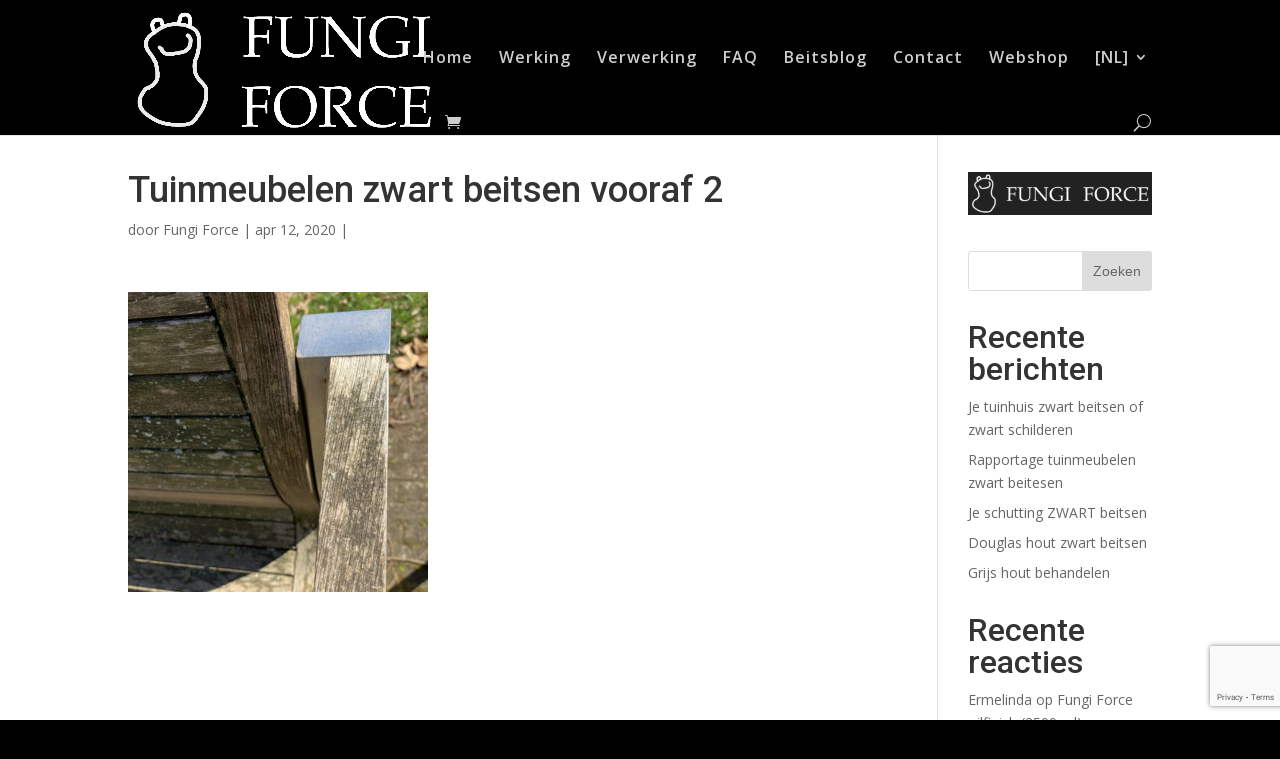

--- FILE ---
content_type: text/html; charset=UTF-8
request_url: https://www.fungiforce.nl/zwarte-beits/tuinmeubelen-zwart-beitsen/attachment/tuinmeubelen-zwart-beitsen-vooraf-2/
body_size: 12349
content:
<!DOCTYPE html>
<!--[if IE 6]>
<html id="ie6" lang="nl-NL">
<![endif]-->
<!--[if IE 7]>
<html id="ie7" lang="nl-NL">
<![endif]-->
<!--[if IE 8]>
<html id="ie8" lang="nl-NL">
<![endif]-->
<!--[if !(IE 6) | !(IE 7) | !(IE 8)  ]><!-->
<html lang="nl-NL">
<!--<![endif]-->
<head>
	<meta charset="UTF-8" />
			
	<meta http-equiv="X-UA-Compatible" content="IE=edge">
	<link rel="pingback" href="https://www.fungiforce.nl/xmlrpc.php" />

		<!--[if lt IE 9]>
	<script src="https://www.fungiforce.nl/wp-content/themes/Divi/js/html5.js" type="text/javascript"></script>
	<![endif]-->

	<script type="text/javascript">
		document.documentElement.className = 'js';
	</script>

	<script>var et_site_url='https://www.fungiforce.nl';var et_post_id='1247';function et_core_page_resource_fallback(a,b){"undefined"===typeof b&&(b=a.sheet.cssRules&&0===a.sheet.cssRules.length);b&&(a.onerror=null,a.onload=null,a.href?a.href=et_site_url+"/?et_core_page_resource="+a.id+et_post_id:a.src&&(a.src=et_site_url+"/?et_core_page_resource="+a.id+et_post_id))}
</script><meta name='robots' content='index, follow, max-image-preview:large, max-snippet:-1, max-video-preview:-1' />
	<style>img:is([sizes="auto" i], [sizes^="auto," i]) { contain-intrinsic-size: 3000px 1500px }</style>
	
<!-- Google Tag Manager for WordPress by gtm4wp.com -->
<script data-cfasync="false" data-pagespeed-no-defer>
	var gtm4wp_datalayer_name = "dataLayer";
	var dataLayer = dataLayer || [];
</script>
<!-- End Google Tag Manager for WordPress by gtm4wp.com -->
	<!-- This site is optimized with the Yoast SEO plugin v24.1 - https://yoast.com/wordpress/plugins/seo/ -->
	<title>Tuinmeubelen zwart beitsen vooraf 2 - Fungi Force</title>
	<link rel="canonical" href="https://www.fungiforce.nl/zwarte-beits/tuinmeubelen-zwart-beitsen/attachment/tuinmeubelen-zwart-beitsen-vooraf-2/" />
	<meta property="og:locale" content="nl_NL" />
	<meta property="og:type" content="article" />
	<meta property="og:title" content="Tuinmeubelen zwart beitsen vooraf 2 - Fungi Force" />
	<meta property="og:url" content="https://www.fungiforce.nl/zwarte-beits/tuinmeubelen-zwart-beitsen/attachment/tuinmeubelen-zwart-beitsen-vooraf-2/" />
	<meta property="og:site_name" content="Fungi Force" />
	<meta property="og:image" content="https://www.fungiforce.nl/zwarte-beits/tuinmeubelen-zwart-beitsen/attachment/tuinmeubelen-zwart-beitsen-vooraf-2" />
	<meta property="og:image:width" content="600" />
	<meta property="og:image:height" content="600" />
	<meta property="og:image:type" content="image/jpeg" />
	<meta name="twitter:card" content="summary_large_image" />
	<script type="application/ld+json" class="yoast-schema-graph">{"@context":"https://schema.org","@graph":[{"@type":"WebPage","@id":"https://www.fungiforce.nl/zwarte-beits/tuinmeubelen-zwart-beitsen/attachment/tuinmeubelen-zwart-beitsen-vooraf-2/","url":"https://www.fungiforce.nl/zwarte-beits/tuinmeubelen-zwart-beitsen/attachment/tuinmeubelen-zwart-beitsen-vooraf-2/","name":"Tuinmeubelen zwart beitsen vooraf 2 - Fungi Force","isPartOf":{"@id":"https://www.fungiforce.nl/#website"},"primaryImageOfPage":{"@id":"https://www.fungiforce.nl/zwarte-beits/tuinmeubelen-zwart-beitsen/attachment/tuinmeubelen-zwart-beitsen-vooraf-2/#primaryimage"},"image":{"@id":"https://www.fungiforce.nl/zwarte-beits/tuinmeubelen-zwart-beitsen/attachment/tuinmeubelen-zwart-beitsen-vooraf-2/#primaryimage"},"thumbnailUrl":"https://www.fungiforce.nl/wp-content/uploads/2020/04/Tuinmeubelen-zwart-beitsen-vooraf-2.jpg","datePublished":"2020-04-11T23:06:27+00:00","dateModified":"2020-04-11T23:06:27+00:00","breadcrumb":{"@id":"https://www.fungiforce.nl/zwarte-beits/tuinmeubelen-zwart-beitsen/attachment/tuinmeubelen-zwart-beitsen-vooraf-2/#breadcrumb"},"inLanguage":"nl-NL","potentialAction":[{"@type":"ReadAction","target":["https://www.fungiforce.nl/zwarte-beits/tuinmeubelen-zwart-beitsen/attachment/tuinmeubelen-zwart-beitsen-vooraf-2/"]}]},{"@type":"ImageObject","inLanguage":"nl-NL","@id":"https://www.fungiforce.nl/zwarte-beits/tuinmeubelen-zwart-beitsen/attachment/tuinmeubelen-zwart-beitsen-vooraf-2/#primaryimage","url":"https://www.fungiforce.nl/wp-content/uploads/2020/04/Tuinmeubelen-zwart-beitsen-vooraf-2.jpg","contentUrl":"https://www.fungiforce.nl/wp-content/uploads/2020/04/Tuinmeubelen-zwart-beitsen-vooraf-2.jpg","width":600,"height":600},{"@type":"BreadcrumbList","@id":"https://www.fungiforce.nl/zwarte-beits/tuinmeubelen-zwart-beitsen/attachment/tuinmeubelen-zwart-beitsen-vooraf-2/#breadcrumb","itemListElement":[{"@type":"ListItem","position":1,"name":"Home","item":"https://www.fungiforce.nl/"},{"@type":"ListItem","position":2,"name":"Rapportage tuinmeubelen zwart beitesen","item":"https://www.fungiforce.nl/zwarte-beits/tuinmeubelen-zwart-beitsen/"},{"@type":"ListItem","position":3,"name":"Tuinmeubelen zwart beitsen vooraf 2"}]},{"@type":"WebSite","@id":"https://www.fungiforce.nl/#website","url":"https://www.fungiforce.nl/","name":"Fungi Force","description":"100% natuurlijke zwarte beits","potentialAction":[{"@type":"SearchAction","target":{"@type":"EntryPoint","urlTemplate":"https://www.fungiforce.nl/?s={search_term_string}"},"query-input":{"@type":"PropertyValueSpecification","valueRequired":true,"valueName":"search_term_string"}}],"inLanguage":"nl-NL"}]}</script>
	<!-- / Yoast SEO plugin. -->


<link rel='dns-prefetch' href='//www.googletagmanager.com' />
<link rel='dns-prefetch' href='//cdn.jsdelivr.net' />
<link rel='dns-prefetch' href='//fonts.googleapis.com' />
<link rel="alternate" type="application/rss+xml" title="Fungi Force &raquo; feed" href="https://www.fungiforce.nl/feed/" />
<link rel="alternate" type="application/rss+xml" title="Fungi Force &raquo; reactiesfeed" href="https://www.fungiforce.nl/comments/feed/" />
<script type="text/javascript">
/* <![CDATA[ */
window._wpemojiSettings = {"baseUrl":"https:\/\/s.w.org\/images\/core\/emoji\/15.0.3\/72x72\/","ext":".png","svgUrl":"https:\/\/s.w.org\/images\/core\/emoji\/15.0.3\/svg\/","svgExt":".svg","source":{"concatemoji":"https:\/\/www.fungiforce.nl\/wp-includes\/js\/wp-emoji-release.min.js?ver=d7e799e4167d84473ce8c39f3a878e85"}};
/*! This file is auto-generated */
!function(i,n){var o,s,e;function c(e){try{var t={supportTests:e,timestamp:(new Date).valueOf()};sessionStorage.setItem(o,JSON.stringify(t))}catch(e){}}function p(e,t,n){e.clearRect(0,0,e.canvas.width,e.canvas.height),e.fillText(t,0,0);var t=new Uint32Array(e.getImageData(0,0,e.canvas.width,e.canvas.height).data),r=(e.clearRect(0,0,e.canvas.width,e.canvas.height),e.fillText(n,0,0),new Uint32Array(e.getImageData(0,0,e.canvas.width,e.canvas.height).data));return t.every(function(e,t){return e===r[t]})}function u(e,t,n){switch(t){case"flag":return n(e,"\ud83c\udff3\ufe0f\u200d\u26a7\ufe0f","\ud83c\udff3\ufe0f\u200b\u26a7\ufe0f")?!1:!n(e,"\ud83c\uddfa\ud83c\uddf3","\ud83c\uddfa\u200b\ud83c\uddf3")&&!n(e,"\ud83c\udff4\udb40\udc67\udb40\udc62\udb40\udc65\udb40\udc6e\udb40\udc67\udb40\udc7f","\ud83c\udff4\u200b\udb40\udc67\u200b\udb40\udc62\u200b\udb40\udc65\u200b\udb40\udc6e\u200b\udb40\udc67\u200b\udb40\udc7f");case"emoji":return!n(e,"\ud83d\udc26\u200d\u2b1b","\ud83d\udc26\u200b\u2b1b")}return!1}function f(e,t,n){var r="undefined"!=typeof WorkerGlobalScope&&self instanceof WorkerGlobalScope?new OffscreenCanvas(300,150):i.createElement("canvas"),a=r.getContext("2d",{willReadFrequently:!0}),o=(a.textBaseline="top",a.font="600 32px Arial",{});return e.forEach(function(e){o[e]=t(a,e,n)}),o}function t(e){var t=i.createElement("script");t.src=e,t.defer=!0,i.head.appendChild(t)}"undefined"!=typeof Promise&&(o="wpEmojiSettingsSupports",s=["flag","emoji"],n.supports={everything:!0,everythingExceptFlag:!0},e=new Promise(function(e){i.addEventListener("DOMContentLoaded",e,{once:!0})}),new Promise(function(t){var n=function(){try{var e=JSON.parse(sessionStorage.getItem(o));if("object"==typeof e&&"number"==typeof e.timestamp&&(new Date).valueOf()<e.timestamp+604800&&"object"==typeof e.supportTests)return e.supportTests}catch(e){}return null}();if(!n){if("undefined"!=typeof Worker&&"undefined"!=typeof OffscreenCanvas&&"undefined"!=typeof URL&&URL.createObjectURL&&"undefined"!=typeof Blob)try{var e="postMessage("+f.toString()+"("+[JSON.stringify(s),u.toString(),p.toString()].join(",")+"));",r=new Blob([e],{type:"text/javascript"}),a=new Worker(URL.createObjectURL(r),{name:"wpTestEmojiSupports"});return void(a.onmessage=function(e){c(n=e.data),a.terminate(),t(n)})}catch(e){}c(n=f(s,u,p))}t(n)}).then(function(e){for(var t in e)n.supports[t]=e[t],n.supports.everything=n.supports.everything&&n.supports[t],"flag"!==t&&(n.supports.everythingExceptFlag=n.supports.everythingExceptFlag&&n.supports[t]);n.supports.everythingExceptFlag=n.supports.everythingExceptFlag&&!n.supports.flag,n.DOMReady=!1,n.readyCallback=function(){n.DOMReady=!0}}).then(function(){return e}).then(function(){var e;n.supports.everything||(n.readyCallback(),(e=n.source||{}).concatemoji?t(e.concatemoji):e.wpemoji&&e.twemoji&&(t(e.twemoji),t(e.wpemoji)))}))}((window,document),window._wpemojiSettings);
/* ]]> */
</script>
<meta content="Divi v.3.0.66" name="generator"/><style id='wp-emoji-styles-inline-css' type='text/css'>

	img.wp-smiley, img.emoji {
		display: inline !important;
		border: none !important;
		box-shadow: none !important;
		height: 1em !important;
		width: 1em !important;
		margin: 0 0.07em !important;
		vertical-align: -0.1em !important;
		background: none !important;
		padding: 0 !important;
	}
</style>
<link rel='stylesheet' id='wp-block-library-css' href='https://www.fungiforce.nl/wp-includes/css/dist/block-library/style.min.css?ver=d7e799e4167d84473ce8c39f3a878e85' type='text/css' media='all' />
<style id='classic-theme-styles-inline-css' type='text/css'>
/*! This file is auto-generated */
.wp-block-button__link{color:#fff;background-color:#32373c;border-radius:9999px;box-shadow:none;text-decoration:none;padding:calc(.667em + 2px) calc(1.333em + 2px);font-size:1.125em}.wp-block-file__button{background:#32373c;color:#fff;text-decoration:none}
</style>
<style id='global-styles-inline-css' type='text/css'>
:root{--wp--preset--aspect-ratio--square: 1;--wp--preset--aspect-ratio--4-3: 4/3;--wp--preset--aspect-ratio--3-4: 3/4;--wp--preset--aspect-ratio--3-2: 3/2;--wp--preset--aspect-ratio--2-3: 2/3;--wp--preset--aspect-ratio--16-9: 16/9;--wp--preset--aspect-ratio--9-16: 9/16;--wp--preset--color--black: #000000;--wp--preset--color--cyan-bluish-gray: #abb8c3;--wp--preset--color--white: #ffffff;--wp--preset--color--pale-pink: #f78da7;--wp--preset--color--vivid-red: #cf2e2e;--wp--preset--color--luminous-vivid-orange: #ff6900;--wp--preset--color--luminous-vivid-amber: #fcb900;--wp--preset--color--light-green-cyan: #7bdcb5;--wp--preset--color--vivid-green-cyan: #00d084;--wp--preset--color--pale-cyan-blue: #8ed1fc;--wp--preset--color--vivid-cyan-blue: #0693e3;--wp--preset--color--vivid-purple: #9b51e0;--wp--preset--gradient--vivid-cyan-blue-to-vivid-purple: linear-gradient(135deg,rgba(6,147,227,1) 0%,rgb(155,81,224) 100%);--wp--preset--gradient--light-green-cyan-to-vivid-green-cyan: linear-gradient(135deg,rgb(122,220,180) 0%,rgb(0,208,130) 100%);--wp--preset--gradient--luminous-vivid-amber-to-luminous-vivid-orange: linear-gradient(135deg,rgba(252,185,0,1) 0%,rgba(255,105,0,1) 100%);--wp--preset--gradient--luminous-vivid-orange-to-vivid-red: linear-gradient(135deg,rgba(255,105,0,1) 0%,rgb(207,46,46) 100%);--wp--preset--gradient--very-light-gray-to-cyan-bluish-gray: linear-gradient(135deg,rgb(238,238,238) 0%,rgb(169,184,195) 100%);--wp--preset--gradient--cool-to-warm-spectrum: linear-gradient(135deg,rgb(74,234,220) 0%,rgb(151,120,209) 20%,rgb(207,42,186) 40%,rgb(238,44,130) 60%,rgb(251,105,98) 80%,rgb(254,248,76) 100%);--wp--preset--gradient--blush-light-purple: linear-gradient(135deg,rgb(255,206,236) 0%,rgb(152,150,240) 100%);--wp--preset--gradient--blush-bordeaux: linear-gradient(135deg,rgb(254,205,165) 0%,rgb(254,45,45) 50%,rgb(107,0,62) 100%);--wp--preset--gradient--luminous-dusk: linear-gradient(135deg,rgb(255,203,112) 0%,rgb(199,81,192) 50%,rgb(65,88,208) 100%);--wp--preset--gradient--pale-ocean: linear-gradient(135deg,rgb(255,245,203) 0%,rgb(182,227,212) 50%,rgb(51,167,181) 100%);--wp--preset--gradient--electric-grass: linear-gradient(135deg,rgb(202,248,128) 0%,rgb(113,206,126) 100%);--wp--preset--gradient--midnight: linear-gradient(135deg,rgb(2,3,129) 0%,rgb(40,116,252) 100%);--wp--preset--font-size--small: 13px;--wp--preset--font-size--medium: 20px;--wp--preset--font-size--large: 36px;--wp--preset--font-size--x-large: 42px;--wp--preset--font-family--inter: "Inter", sans-serif;--wp--preset--font-family--cardo: Cardo;--wp--preset--spacing--20: 0.44rem;--wp--preset--spacing--30: 0.67rem;--wp--preset--spacing--40: 1rem;--wp--preset--spacing--50: 1.5rem;--wp--preset--spacing--60: 2.25rem;--wp--preset--spacing--70: 3.38rem;--wp--preset--spacing--80: 5.06rem;--wp--preset--shadow--natural: 6px 6px 9px rgba(0, 0, 0, 0.2);--wp--preset--shadow--deep: 12px 12px 50px rgba(0, 0, 0, 0.4);--wp--preset--shadow--sharp: 6px 6px 0px rgba(0, 0, 0, 0.2);--wp--preset--shadow--outlined: 6px 6px 0px -3px rgba(255, 255, 255, 1), 6px 6px rgba(0, 0, 0, 1);--wp--preset--shadow--crisp: 6px 6px 0px rgba(0, 0, 0, 1);}:where(.is-layout-flex){gap: 0.5em;}:where(.is-layout-grid){gap: 0.5em;}body .is-layout-flex{display: flex;}.is-layout-flex{flex-wrap: wrap;align-items: center;}.is-layout-flex > :is(*, div){margin: 0;}body .is-layout-grid{display: grid;}.is-layout-grid > :is(*, div){margin: 0;}:where(.wp-block-columns.is-layout-flex){gap: 2em;}:where(.wp-block-columns.is-layout-grid){gap: 2em;}:where(.wp-block-post-template.is-layout-flex){gap: 1.25em;}:where(.wp-block-post-template.is-layout-grid){gap: 1.25em;}.has-black-color{color: var(--wp--preset--color--black) !important;}.has-cyan-bluish-gray-color{color: var(--wp--preset--color--cyan-bluish-gray) !important;}.has-white-color{color: var(--wp--preset--color--white) !important;}.has-pale-pink-color{color: var(--wp--preset--color--pale-pink) !important;}.has-vivid-red-color{color: var(--wp--preset--color--vivid-red) !important;}.has-luminous-vivid-orange-color{color: var(--wp--preset--color--luminous-vivid-orange) !important;}.has-luminous-vivid-amber-color{color: var(--wp--preset--color--luminous-vivid-amber) !important;}.has-light-green-cyan-color{color: var(--wp--preset--color--light-green-cyan) !important;}.has-vivid-green-cyan-color{color: var(--wp--preset--color--vivid-green-cyan) !important;}.has-pale-cyan-blue-color{color: var(--wp--preset--color--pale-cyan-blue) !important;}.has-vivid-cyan-blue-color{color: var(--wp--preset--color--vivid-cyan-blue) !important;}.has-vivid-purple-color{color: var(--wp--preset--color--vivid-purple) !important;}.has-black-background-color{background-color: var(--wp--preset--color--black) !important;}.has-cyan-bluish-gray-background-color{background-color: var(--wp--preset--color--cyan-bluish-gray) !important;}.has-white-background-color{background-color: var(--wp--preset--color--white) !important;}.has-pale-pink-background-color{background-color: var(--wp--preset--color--pale-pink) !important;}.has-vivid-red-background-color{background-color: var(--wp--preset--color--vivid-red) !important;}.has-luminous-vivid-orange-background-color{background-color: var(--wp--preset--color--luminous-vivid-orange) !important;}.has-luminous-vivid-amber-background-color{background-color: var(--wp--preset--color--luminous-vivid-amber) !important;}.has-light-green-cyan-background-color{background-color: var(--wp--preset--color--light-green-cyan) !important;}.has-vivid-green-cyan-background-color{background-color: var(--wp--preset--color--vivid-green-cyan) !important;}.has-pale-cyan-blue-background-color{background-color: var(--wp--preset--color--pale-cyan-blue) !important;}.has-vivid-cyan-blue-background-color{background-color: var(--wp--preset--color--vivid-cyan-blue) !important;}.has-vivid-purple-background-color{background-color: var(--wp--preset--color--vivid-purple) !important;}.has-black-border-color{border-color: var(--wp--preset--color--black) !important;}.has-cyan-bluish-gray-border-color{border-color: var(--wp--preset--color--cyan-bluish-gray) !important;}.has-white-border-color{border-color: var(--wp--preset--color--white) !important;}.has-pale-pink-border-color{border-color: var(--wp--preset--color--pale-pink) !important;}.has-vivid-red-border-color{border-color: var(--wp--preset--color--vivid-red) !important;}.has-luminous-vivid-orange-border-color{border-color: var(--wp--preset--color--luminous-vivid-orange) !important;}.has-luminous-vivid-amber-border-color{border-color: var(--wp--preset--color--luminous-vivid-amber) !important;}.has-light-green-cyan-border-color{border-color: var(--wp--preset--color--light-green-cyan) !important;}.has-vivid-green-cyan-border-color{border-color: var(--wp--preset--color--vivid-green-cyan) !important;}.has-pale-cyan-blue-border-color{border-color: var(--wp--preset--color--pale-cyan-blue) !important;}.has-vivid-cyan-blue-border-color{border-color: var(--wp--preset--color--vivid-cyan-blue) !important;}.has-vivid-purple-border-color{border-color: var(--wp--preset--color--vivid-purple) !important;}.has-vivid-cyan-blue-to-vivid-purple-gradient-background{background: var(--wp--preset--gradient--vivid-cyan-blue-to-vivid-purple) !important;}.has-light-green-cyan-to-vivid-green-cyan-gradient-background{background: var(--wp--preset--gradient--light-green-cyan-to-vivid-green-cyan) !important;}.has-luminous-vivid-amber-to-luminous-vivid-orange-gradient-background{background: var(--wp--preset--gradient--luminous-vivid-amber-to-luminous-vivid-orange) !important;}.has-luminous-vivid-orange-to-vivid-red-gradient-background{background: var(--wp--preset--gradient--luminous-vivid-orange-to-vivid-red) !important;}.has-very-light-gray-to-cyan-bluish-gray-gradient-background{background: var(--wp--preset--gradient--very-light-gray-to-cyan-bluish-gray) !important;}.has-cool-to-warm-spectrum-gradient-background{background: var(--wp--preset--gradient--cool-to-warm-spectrum) !important;}.has-blush-light-purple-gradient-background{background: var(--wp--preset--gradient--blush-light-purple) !important;}.has-blush-bordeaux-gradient-background{background: var(--wp--preset--gradient--blush-bordeaux) !important;}.has-luminous-dusk-gradient-background{background: var(--wp--preset--gradient--luminous-dusk) !important;}.has-pale-ocean-gradient-background{background: var(--wp--preset--gradient--pale-ocean) !important;}.has-electric-grass-gradient-background{background: var(--wp--preset--gradient--electric-grass) !important;}.has-midnight-gradient-background{background: var(--wp--preset--gradient--midnight) !important;}.has-small-font-size{font-size: var(--wp--preset--font-size--small) !important;}.has-medium-font-size{font-size: var(--wp--preset--font-size--medium) !important;}.has-large-font-size{font-size: var(--wp--preset--font-size--large) !important;}.has-x-large-font-size{font-size: var(--wp--preset--font-size--x-large) !important;}
:where(.wp-block-post-template.is-layout-flex){gap: 1.25em;}:where(.wp-block-post-template.is-layout-grid){gap: 1.25em;}
:where(.wp-block-columns.is-layout-flex){gap: 2em;}:where(.wp-block-columns.is-layout-grid){gap: 2em;}
:root :where(.wp-block-pullquote){font-size: 1.5em;line-height: 1.6;}
</style>
<link rel='stylesheet' id='contact-form-7-css' href='https://www.fungiforce.nl/wp-content/plugins/contact-form-7/includes/css/styles.css?ver=6.0.2' type='text/css' media='all' />
<link rel='stylesheet' id='woocommerce-layout-css' href='https://www.fungiforce.nl/wp-content/plugins/woocommerce/assets/css/woocommerce-layout.css?ver=9.5.1' type='text/css' media='all' />
<link rel='stylesheet' id='woocommerce-smallscreen-css' href='https://www.fungiforce.nl/wp-content/plugins/woocommerce/assets/css/woocommerce-smallscreen.css?ver=9.5.1' type='text/css' media='only screen and (max-width: 768px)' />
<link rel='stylesheet' id='woocommerce-general-css' href='https://www.fungiforce.nl/wp-content/plugins/woocommerce/assets/css/woocommerce.css?ver=9.5.1' type='text/css' media='all' />
<style id='woocommerce-inline-inline-css' type='text/css'>
.woocommerce form .form-row .required { visibility: visible; }
</style>
<link rel='stylesheet' id='sendcloud-checkout-css-css' href='https://www.fungiforce.nl/wp-content/plugins/sendcloud-shipping/resources/css/sendcloud-checkout.css?ver=2.4.5' type='text/css' media='all' />
<link rel='stylesheet' id='divi-fonts-css' href='https://fonts.googleapis.com/css?family=Open+Sans:300italic,400italic,600italic,700italic,800italic,400,300,600,700,800&#038;subset=latin,latin-ext' type='text/css' media='all' />
<link rel='stylesheet' id='divi-style-css' href='https://www.fungiforce.nl/wp-content/themes/Divi/style.css?ver=3.0.66' type='text/css' media='all' />
<link rel='stylesheet' id='dashicons-css' href='https://www.fungiforce.nl/wp-includes/css/dashicons.min.css?ver=d7e799e4167d84473ce8c39f3a878e85' type='text/css' media='all' />
<script type="text/javascript" id="woocommerce-google-analytics-integration-gtag-js-after">
/* <![CDATA[ */
/* Google Analytics for WooCommerce (gtag.js) */
					window.dataLayer = window.dataLayer || [];
					function gtag(){dataLayer.push(arguments);}
					// Set up default consent state.
					for ( const mode of [{"analytics_storage":"denied","ad_storage":"denied","ad_user_data":"denied","ad_personalization":"denied","region":["AT","BE","BG","HR","CY","CZ","DK","EE","FI","FR","DE","GR","HU","IS","IE","IT","LV","LI","LT","LU","MT","NL","NO","PL","PT","RO","SK","SI","ES","SE","GB","CH"]}] || [] ) {
						gtag( "consent", "default", { "wait_for_update": 500, ...mode } );
					}
					gtag("js", new Date());
					gtag("set", "developer_id.dOGY3NW", true);
					gtag("config", "G-BXYCMQ0RYN", {"track_404":true,"allow_google_signals":true,"logged_in":false,"linker":{"domains":[],"allow_incoming":false},"custom_map":{"dimension1":"logged_in"}});
/* ]]> */
</script>
<script type="text/javascript" src="https://www.fungiforce.nl/wp-includes/js/jquery/jquery.min.js?ver=3.7.1" id="jquery-core-js"></script>
<script type="text/javascript" src="https://www.fungiforce.nl/wp-includes/js/jquery/jquery-migrate.min.js?ver=3.4.1" id="jquery-migrate-js"></script>
<script type="text/javascript" src="https://www.fungiforce.nl/wp-content/plugins/woocommerce/assets/js/jquery-blockui/jquery.blockUI.min.js?ver=2.7.0-wc.9.5.1" id="jquery-blockui-js" defer="defer" data-wp-strategy="defer"></script>
<script type="text/javascript" src="https://www.fungiforce.nl/wp-content/plugins/woocommerce/assets/js/js-cookie/js.cookie.min.js?ver=2.1.4-wc.9.5.1" id="js-cookie-js" defer="defer" data-wp-strategy="defer"></script>
<script type="text/javascript" id="woocommerce-js-extra">
/* <![CDATA[ */
var woocommerce_params = {"ajax_url":"\/wp-admin\/admin-ajax.php","wc_ajax_url":"\/?wc-ajax=%%endpoint%%"};
/* ]]> */
</script>
<script type="text/javascript" src="https://www.fungiforce.nl/wp-content/plugins/woocommerce/assets/js/frontend/woocommerce.min.js?ver=9.5.1" id="woocommerce-js" defer="defer" data-wp-strategy="defer"></script>
<link rel="https://api.w.org/" href="https://www.fungiforce.nl/wp-json/" /><link rel="alternate" title="JSON" type="application/json" href="https://www.fungiforce.nl/wp-json/wp/v2/media/1247" /><link rel="EditURI" type="application/rsd+xml" title="RSD" href="https://www.fungiforce.nl/xmlrpc.php?rsd" />
<link rel="alternate" title="oEmbed (JSON)" type="application/json+oembed" href="https://www.fungiforce.nl/wp-json/oembed/1.0/embed?url=https%3A%2F%2Fwww.fungiforce.nl%2Fzwarte-beits%2Ftuinmeubelen-zwart-beitsen%2Fattachment%2Ftuinmeubelen-zwart-beitsen-vooraf-2%2F" />
<link rel="alternate" title="oEmbed (XML)" type="text/xml+oembed" href="https://www.fungiforce.nl/wp-json/oembed/1.0/embed?url=https%3A%2F%2Fwww.fungiforce.nl%2Fzwarte-beits%2Ftuinmeubelen-zwart-beitsen%2Fattachment%2Ftuinmeubelen-zwart-beitsen-vooraf-2%2F&#038;format=xml" />

<!-- Google Tag Manager for WordPress by gtm4wp.com -->
<!-- GTM Container placement set to automatic -->
<script data-cfasync="false" data-pagespeed-no-defer>
	var dataLayer_content = [];
	dataLayer.push( dataLayer_content );
</script>
<script data-cfasync="false">
(function(w,d,s,l,i){w[l]=w[l]||[];w[l].push({'gtm.start':
new Date().getTime(),event:'gtm.js'});var f=d.getElementsByTagName(s)[0],
j=d.createElement(s),dl=l!='dataLayer'?'&l='+l:'';j.async=true;j.src=
'//www.googletagmanager.com/gtm.js?id='+i+dl;f.parentNode.insertBefore(j,f);
})(window,document,'script','dataLayer','GTM-KN3KP2L');
</script>
<!-- End Google Tag Manager for WordPress by gtm4wp.com --><meta name="viewport" content="width=device-width, initial-scale=1.0, maximum-scale=1.0, user-scalable=0" />	<noscript><style>.woocommerce-product-gallery{ opacity: 1 !important; }</style></noscript>
				<script  type="text/javascript">
				!function(f,b,e,v,n,t,s){if(f.fbq)return;n=f.fbq=function(){n.callMethod?
					n.callMethod.apply(n,arguments):n.queue.push(arguments)};if(!f._fbq)f._fbq=n;
					n.push=n;n.loaded=!0;n.version='2.0';n.queue=[];t=b.createElement(e);t.async=!0;
					t.src=v;s=b.getElementsByTagName(e)[0];s.parentNode.insertBefore(t,s)}(window,
					document,'script','https://connect.facebook.net/en_US/fbevents.js');
			</script>
			<!-- WooCommerce Facebook Integration Begin -->
			<script  type="text/javascript">

				fbq('init', '446070568547483', {}, {
    "agent": "woocommerce-9.5.1-3.3.1"
});

				fbq( 'track', 'PageView', {
    "source": "woocommerce",
    "version": "9.5.1",
    "pluginVersion": "3.3.1"
} );

				document.addEventListener( 'DOMContentLoaded', function() {
					// Insert placeholder for events injected when a product is added to the cart through AJAX.
					document.body.insertAdjacentHTML( 'beforeend', '<div class=\"wc-facebook-pixel-event-placeholder\"></div>' );
				}, false );

			</script>
			<!-- WooCommerce Facebook Integration End -->
			<style type="text/css" id="custom-background-css">
body.custom-background { background-color: #000000; }
</style>
	<meta name="google-site-verification" content="DXzieN7c65zhDTmhkPBZJj_VsrHJQL3DlS7Syy-oSkk" /><style class='wp-fonts-local' type='text/css'>
@font-face{font-family:Inter;font-style:normal;font-weight:300 900;font-display:fallback;src:url('https://www.fungiforce.nl/wp-content/plugins/woocommerce/assets/fonts/Inter-VariableFont_slnt,wght.woff2') format('woff2');font-stretch:normal;}
@font-face{font-family:Cardo;font-style:normal;font-weight:400;font-display:fallback;src:url('https://www.fungiforce.nl/wp-content/plugins/woocommerce/assets/fonts/cardo_normal_400.woff2') format('woff2');}
</style>
<link rel="icon" href="https://www.fungiforce.nl/wp-content/uploads/2017/08/cropped-Flavicon-FungiForce-32x32.png" sizes="32x32" />
<link rel="icon" href="https://www.fungiforce.nl/wp-content/uploads/2017/08/cropped-Flavicon-FungiForce-192x192.png" sizes="192x192" />
<link rel="apple-touch-icon" href="https://www.fungiforce.nl/wp-content/uploads/2017/08/cropped-Flavicon-FungiForce-180x180.png" />
<meta name="msapplication-TileImage" content="https://www.fungiforce.nl/wp-content/uploads/2017/08/cropped-Flavicon-FungiForce-270x270.png" />
<link rel="stylesheet" id="et-divi-customizer-global-cached-inline-styles" href="https://www.fungiforce.nl/wp-content/cache/et/global/et-divi-customizer-global-17626947548432.min.css" onerror="et_core_page_resource_fallback(this, true)" onload="et_core_page_resource_fallback(this)" /></head>
<body data-rsssl=1 class="attachment attachment-template-default single single-attachment postid-1247 attachmentid-1247 attachment-jpeg custom-background theme-Divi woocommerce-no-js et_pb_button_helper_class et_fixed_nav et_show_nav et_cover_background et_pb_gutter osx et_pb_gutters3 et_primary_nav_dropdown_animation_fade et_secondary_nav_dropdown_animation_fade et_pb_footer_columns4 et_header_style_left et_right_sidebar et_divi_theme chrome">
	<div id="page-container">

	
	
		<header id="main-header" data-height-onload="100">
			<div class="container clearfix et_menu_container">
							<div class="logo_container">
					<span class="logo_helper"></span>
					<a href="https://www.fungiforce.nl/">
						<img src="https://www.fungiforce.nl/wp-content/uploads/2018/01/Logo-FungiForce-2.jpg" alt="Fungi Force" id="logo" data-height-percentage="92" />
					</a>
				</div>
				<div id="et-top-navigation" data-height="100" data-fixed-height="40">
											<nav id="top-menu-nav">
						<ul id="top-menu" class="nav"><li id="menu-item-96" class="menu-item menu-item-type-post_type menu-item-object-page menu-item-home menu-item-96"><a href="https://www.fungiforce.nl/">Home</a></li>
<li id="menu-item-291" class="menu-item menu-item-type-post_type menu-item-object-page menu-item-291"><a href="https://www.fungiforce.nl/werking/">Werking</a></li>
<li id="menu-item-469" class="menu-item menu-item-type-post_type menu-item-object-page menu-item-469"><a href="https://www.fungiforce.nl/aanbrengen-onderhoud-natuurlijke-beits/">Verwerking</a></li>
<li id="menu-item-1121" class="menu-item menu-item-type-post_type menu-item-object-page menu-item-1121"><a href="https://www.fungiforce.nl/faq/">FAQ</a></li>
<li id="menu-item-506" class="menu-item menu-item-type-taxonomy menu-item-object-category menu-item-506"><a href="https://www.fungiforce.nl/category/zwarte-beits/">Beitsblog</a></li>
<li id="menu-item-193" class="menu-item menu-item-type-post_type menu-item-object-page menu-item-193"><a href="https://www.fungiforce.nl/contact/">Contact</a></li>
<li id="menu-item-960" class="menu-item menu-item-type-post_type menu-item-object-page menu-item-960"><a href="https://www.fungiforce.nl/webshop-2/">Webshop</a></li>
<li id="menu-item-1659" class="menu-item menu-item-type-custom menu-item-object-custom menu-item-home menu-item-has-children menu-item-1659"><a href="https://www.fungiforce.nl">[NL]</a>
<ul class="sub-menu">
	<li id="menu-item-1658" class="menu-item menu-item-type-custom menu-item-object-custom menu-item-1658"><a href="http://www.fungiForce.com">[EN] English version</a></li>
</ul>
</li>
</ul>						</nav>
					
					<a href="https://www.fungiforce.nl/winkelmand/" class="et-cart-info">
				<span></span>
			</a>
					
										<div id="et_top_search">
						<span id="et_search_icon"></span>
					</div>
					
					<div id="et_mobile_nav_menu">
				<div class="mobile_nav closed">
					<span class="select_page">Selecteer een pagina</span>
					<span class="mobile_menu_bar mobile_menu_bar_toggle"></span>
				</div>
			</div>				</div> <!-- #et-top-navigation -->
			</div> <!-- .container -->
			<div class="et_search_outer">
				<div class="container et_search_form_container">
					<form role="search" method="get" class="et-search-form" action="https://www.fungiforce.nl/">
					<input type="search" class="et-search-field" placeholder="Zoek &hellip;" value="" name="s" title="Zoek naar:" />					</form>
					<span class="et_close_search_field"></span>
				</div>
			</div>
		</header> <!-- #main-header -->

		<div id="et-main-area">

<div id="main-content">
		<div class="container">
		<div id="content-area" class="clearfix">
			<div id="left-area">
											<article id="post-1247" class="et_pb_post post-1247 attachment type-attachment status-inherit hentry">
											<div class="et_post_meta_wrapper">
							<h1 class="entry-title">Tuinmeubelen zwart beitsen vooraf 2</h1>

						<p class="post-meta"> door <span class="author vcard"><a href="https://www.fungiforce.nl/author/admin/" title="Posts van Fungi Force" rel="author">Fungi Force</a></span> | <span class="published">apr 12, 2020</span> | </p>
												</div> <!-- .et_post_meta_wrapper -->
				
					<div class="entry-content">
					<p class="attachment"><a href='https://www.fungiforce.nl/wp-content/uploads/2020/04/Tuinmeubelen-zwart-beitsen-vooraf-2.jpg'><img fetchpriority="high" decoding="async" width="300" height="300" src="https://www.fungiforce.nl/wp-content/uploads/2020/04/Tuinmeubelen-zwart-beitsen-vooraf-2-300x300.jpg" class="attachment-medium size-medium" alt="" srcset="https://www.fungiforce.nl/wp-content/uploads/2020/04/Tuinmeubelen-zwart-beitsen-vooraf-2-300x300.jpg 300w, https://www.fungiforce.nl/wp-content/uploads/2020/04/Tuinmeubelen-zwart-beitsen-vooraf-2-400x400.jpg 400w, https://www.fungiforce.nl/wp-content/uploads/2020/04/Tuinmeubelen-zwart-beitsen-vooraf-2-100x100.jpg 100w, https://www.fungiforce.nl/wp-content/uploads/2020/04/Tuinmeubelen-zwart-beitsen-vooraf-2-510x510.jpg 510w, https://www.fungiforce.nl/wp-content/uploads/2020/04/Tuinmeubelen-zwart-beitsen-vooraf-2-150x150.jpg 150w, https://www.fungiforce.nl/wp-content/uploads/2020/04/Tuinmeubelen-zwart-beitsen-vooraf-2.jpg 600w" sizes="(max-width: 300px) 100vw, 300px" /></a></p>
					</div> <!-- .entry-content -->
					<div class="et_post_meta_wrapper">
					
					
										</div> <!-- .et_post_meta_wrapper -->
				</article> <!-- .et_pb_post -->

						</div> <!-- #left-area -->

				<div id="sidebar">
		<div id="media_image-3" class="et_pb_widget widget_media_image"><img width="300" height="71" src="https://www.fungiforce.nl/wp-content/uploads/2017/08/Logo-FungiForce-long-footer-300x71.jpg" class="image wp-image-47  attachment-medium size-medium" alt="" style="max-width: 100%; height: auto;" decoding="async" loading="lazy" srcset="https://www.fungiforce.nl/wp-content/uploads/2017/08/Logo-FungiForce-long-footer-300x71.jpg 300w, https://www.fungiforce.nl/wp-content/uploads/2017/08/Logo-FungiForce-long-footer-510x120.jpg 510w, https://www.fungiforce.nl/wp-content/uploads/2017/08/Logo-FungiForce-long-footer-768x181.jpg 768w, https://www.fungiforce.nl/wp-content/uploads/2017/08/Logo-FungiForce-long-footer-1024x241.jpg 1024w, https://www.fungiforce.nl/wp-content/uploads/2017/08/Logo-FungiForce-long-footer-1080x254.jpg 1080w, https://www.fungiforce.nl/wp-content/uploads/2017/08/Logo-FungiForce-long-footer.jpg 1326w" sizes="auto, (max-width: 300px) 100vw, 300px" /></div> <!-- end .et_pb_widget --><div id="search-2" class="et_pb_widget widget_search"><form role="search" method="get" id="searchform" class="searchform" action="https://www.fungiforce.nl/">
				<div>
					<label class="screen-reader-text" for="s">Zoeken naar:</label>
					<input type="text" value="" name="s" id="s" />
					<input type="submit" id="searchsubmit" value="Zoeken" />
				</div>
			</form></div> <!-- end .et_pb_widget -->
		<div id="recent-posts-2" class="et_pb_widget widget_recent_entries">
		<h4 class="widgettitle">Recente berichten</h4>
		<ul>
											<li>
					<a href="https://www.fungiforce.nl/zwarte-beits/tuinhuis-zwart-beitsen-schilderen/">Je tuinhuis zwart beitsen of zwart schilderen</a>
									</li>
											<li>
					<a href="https://www.fungiforce.nl/zwarte-beits/tuinmeubelen-zwart-beitsen/">Rapportage tuinmeubelen zwart beitesen</a>
									</li>
											<li>
					<a href="https://www.fungiforce.nl/zwarte-beits/schutting-zwart-beitsen/">Je schutting ZWART beitsen</a>
									</li>
											<li>
					<a href="https://www.fungiforce.nl/zwarte-beits/douglas-hout-beitsen/">Douglas hout zwart beitsen</a>
									</li>
											<li>
					<a href="https://www.fungiforce.nl/zwarte-beits/50-tinten-grijs-hout/">Grijs hout behandelen</a>
									</li>
					</ul>

		</div> <!-- end .et_pb_widget --><div id="recent-comments-2" class="et_pb_widget widget_recent_comments"><h4 class="widgettitle">Recente reacties</h4><ul id="recentcomments"><li class="recentcomments"><span class="comment-author-link">Ermelinda</span> op <a href="https://www.fungiforce.nl/product/fungi-force-oilfinish-2500/#comment-14734">Fungi Force oilfinish (2500 ml)</a></li><li class="recentcomments"><span class="comment-author-link">Raul</span> op <a href="https://www.fungiforce.nl/product/fungi-force-oilfinish-2500/#comment-14221">Fungi Force oilfinish (2500 ml)</a></li><li class="recentcomments"><span class="comment-author-link">Ebony</span> op <a href="https://www.fungiforce.nl/product/fungi-force-biobeits-2_5l/#comment-14147">Fungi Force biofinish &#038; oilfinish (2&#215;2,5l voor ca 20 m2)</a></li><li class="recentcomments"><span class="comment-author-link">Bailey</span> op <a href="https://www.fungiforce.nl/product/fungi-force-biobeits-2_5l/#comment-13842">Fungi Force biofinish &#038; oilfinish (2&#215;2,5l voor ca 20 m2)</a></li><li class="recentcomments"><span class="comment-author-link">Charissa</span> op <a href="https://www.fungiforce.nl/product/fungi-force-biobeits-2_5l/#comment-12867">Fungi Force biofinish &#038; oilfinish (2&#215;2,5l voor ca 20 m2)</a></li></ul></div> <!-- end .et_pb_widget --><div id="archives-2" class="et_pb_widget widget_archive"><h4 class="widgettitle">Archieven</h4>
			<ul>
					<li><a href='https://www.fungiforce.nl/2022/07/'>juli 2022</a></li>
	<li><a href='https://www.fungiforce.nl/2022/04/'>april 2022</a></li>
	<li><a href='https://www.fungiforce.nl/2022/03/'>maart 2022</a></li>
	<li><a href='https://www.fungiforce.nl/2021/11/'>november 2021</a></li>
	<li><a href='https://www.fungiforce.nl/2021/09/'>september 2021</a></li>
	<li><a href='https://www.fungiforce.nl/2021/03/'>maart 2021</a></li>
	<li><a href='https://www.fungiforce.nl/2021/02/'>februari 2021</a></li>
	<li><a href='https://www.fungiforce.nl/2020/12/'>december 2020</a></li>
	<li><a href='https://www.fungiforce.nl/2020/05/'>mei 2020</a></li>
	<li><a href='https://www.fungiforce.nl/2020/02/'>februari 2020</a></li>
	<li><a href='https://www.fungiforce.nl/2019/03/'>maart 2019</a></li>
			</ul>

			</div> <!-- end .et_pb_widget --><div id="categories-2" class="et_pb_widget widget_categories"><h4 class="widgettitle">Categorieën</h4>
			<ul>
					<li class="cat-item cat-item-27"><a href="https://www.fungiforce.nl/category/zwarte-beits/">zwarte beits</a>
</li>
			</ul>

			</div> <!-- end .et_pb_widget --><div id="meta-2" class="et_pb_widget widget_meta"><h4 class="widgettitle">Meta</h4>
		<ul>
						<li><a rel="nofollow" href="https://www.fungiforce.nl/wp-login.php">Login</a></li>
			<li><a href="https://www.fungiforce.nl/feed/">Berichten feed</a></li>
			<li><a href="https://www.fungiforce.nl/comments/feed/">Reacties feed</a></li>

			<li><a href="https://wordpress.org/">WordPress.org</a></li>
		</ul>

		</div> <!-- end .et_pb_widget -->	</div> <!-- end #sidebar -->
		</div> <!-- #content-area -->
	</div> <!-- .container -->
	</div> <!-- #main-content -->


			<footer id="main-footer">
				
<div class="container">
	<div id="footer-widgets" class="clearfix">
	<div class="footer-widget"><div id="text-3" class="fwidget et_pb_widget widget_text">			<div class="textwidget"><p><strong>Blijf op de hoogte</strong><br />
Wil je op de hoogte blijven van onze ontwikkelingen, acties en aanbiedingen? Schrijf je dan in op de <a href="https://www.fungiforce.nl/inschrijven-nieuwsbrief"><u>FUNGI FORCE nieuwsbrief</u></a>.</p>
</div>
		</div> <!-- end .fwidget --></div> <!-- end .footer-widget --><div class="footer-widget"><div id="text-4" class="fwidget et_pb_widget widget_text">			<div class="textwidget"><p><strong>Klantenservice</strong><br />
<a href="https://www.fungiforce.nl/verwerkingsvoorschrift/">Verwerkingsvoorschrift</a><br />
<a href="https://www.fungiforce.nl/algemene-voorwaarden/">Algemene voorwaarden</a><br />
<a href="https://www.fungiforce.nl/etikettering/">Etikettering</a><br />
<a href="https://www.fungiforce.nl/retourbeleid/">Retourbeleid</a><br />
<a href="https://www.fungiforce.nl/contact/">Contactformulier</a><br />
<a href="https://www.fungiforce.com/">English website</a></p>
</div>
		</div> <!-- end .fwidget --></div> <!-- end .footer-widget --><div class="footer-widget last"><div id="text-5" class="fwidget et_pb_widget widget_text">			<div class="textwidget"><p><strong>Contactgegevens</strong><br />
FUNGI FORCE<br />
p/a Xylotrade B.V.<br />
Muntengang 4<br />
7411GD Deventer<br />
Tel: <a href="tel:0031850161414">+31850161414</a><br />
<a href="mailto:info@fungiforce.nl">info@fungiforce.nl</a></p>
</div>
		</div> <!-- end .fwidget --></div> <!-- end .footer-widget -->	</div> <!-- #footer-widgets -->
</div>	<!-- .container -->

		
				<div id="footer-bottom">
					<div class="container clearfix">
				<ul class="et-social-icons">


</ul>					</div>	<!-- .container -->
				</div>
			</footer> <!-- #main-footer -->
		</div> <!-- #et-main-area -->


	</div> <!-- #page-container -->

				<!-- Facebook Pixel Code -->
			<noscript>
				<img
					height="1"
					width="1"
					style="display:none"
					alt="fbpx"
					src="https://www.facebook.com/tr?id=446070568547483&ev=PageView&noscript=1"
				/>
			</noscript>
			<!-- End Facebook Pixel Code -->
				<script type='text/javascript'>
		(function () {
			var c = document.body.className;
			c = c.replace(/woocommerce-no-js/, 'woocommerce-js');
			document.body.className = c;
		})();
	</script>
	<link rel='stylesheet' id='wc-blocks-style-css' href='https://www.fungiforce.nl/wp-content/plugins/woocommerce/assets/client/blocks/wc-blocks.css?ver=wc-9.5.1' type='text/css' media='all' />
<link rel='stylesheet' id='et-builder-googlefonts-css' href='https://fonts.googleapis.com/css?family=Roboto:400,100,100italic,300,300italic,400italic,500,500italic,700,700italic,900,900italic&#038;subset=latin,cyrillic-ext,latin-ext,cyrillic,greek-ext,greek,vietnamese' type='text/css' media='all' />
<script type="text/javascript" src="https://www.googletagmanager.com/gtag/js?id=G-BXYCMQ0RYN" id="google-tag-manager-js" data-wp-strategy="async"></script>
<script type="text/javascript" src="https://www.fungiforce.nl/wp-includes/js/dist/hooks.min.js?ver=4d63a3d491d11ffd8ac6" id="wp-hooks-js"></script>
<script type="text/javascript" src="https://www.fungiforce.nl/wp-includes/js/dist/i18n.min.js?ver=5e580eb46a90c2b997e6" id="wp-i18n-js"></script>
<script type="text/javascript" id="wp-i18n-js-after">
/* <![CDATA[ */
wp.i18n.setLocaleData( { 'text direction\u0004ltr': [ 'ltr' ] } );
/* ]]> */
</script>
<script type="text/javascript" src="https://www.fungiforce.nl/wp-content/plugins/woocommerce-google-analytics-integration/assets/js/build/main.js?ver=50c6d17d67ef40d67991" id="woocommerce-google-analytics-integration-js"></script>
<script type="text/javascript" src="https://www.fungiforce.nl/wp-content/themes/Divi/includes/builder/scripts/frontend-builder-global-functions.js?ver=3.0.66" id="et-builder-modules-global-functions-script-js"></script>
<script type="text/javascript" src="https://www.fungiforce.nl/wp-content/plugins/contact-form-7/includes/swv/js/index.js?ver=6.0.2" id="swv-js"></script>
<script type="text/javascript" id="contact-form-7-js-translations">
/* <![CDATA[ */
( function( domain, translations ) {
	var localeData = translations.locale_data[ domain ] || translations.locale_data.messages;
	localeData[""].domain = domain;
	wp.i18n.setLocaleData( localeData, domain );
} )( "contact-form-7", {"translation-revision-date":"2024-11-03 11:43:10+0000","generator":"GlotPress\/4.0.1","domain":"messages","locale_data":{"messages":{"":{"domain":"messages","plural-forms":"nplurals=2; plural=n != 1;","lang":"nl"},"This contact form is placed in the wrong place.":["Dit contactformulier staat op de verkeerde plek."],"Error:":["Fout:"]}},"comment":{"reference":"includes\/js\/index.js"}} );
/* ]]> */
</script>
<script type="text/javascript" id="contact-form-7-js-before">
/* <![CDATA[ */
var wpcf7 = {
    "api": {
        "root": "https:\/\/www.fungiforce.nl\/wp-json\/",
        "namespace": "contact-form-7\/v1"
    }
};
/* ]]> */
</script>
<script type="text/javascript" src="https://www.fungiforce.nl/wp-content/plugins/contact-form-7/includes/js/index.js?ver=6.0.2" id="contact-form-7-js"></script>
<script type="module" defer defer src="https://cdn.jsdelivr.net/npm/@sendcloud/checkout-plugin-ui@2.0.0/dist/checkout-plugin-ui-loader.js?ver=2.4.5" id="sendcloud-checkout-widget-js"></script>
<script type="text/javascript" src="https://www.fungiforce.nl/wp-content/plugins/sendcloud-shipping/resources/js/sendcloud.checkout-widget-controller.js?ver=2.4.5" id="sendcloud-checkout-widget-controller-js"></script>
<script type="text/javascript" src="https://www.fungiforce.nl/wp-content/themes/Divi/includes/builder/scripts/jquery.mobile.custom.min.js?ver=3.0.66" id="et-jquery-touch-mobile-js"></script>
<script type="text/javascript" src="https://www.fungiforce.nl/wp-content/themes/Divi/js/custom.js?ver=3.0.66" id="divi-custom-script-js"></script>
<script type="text/javascript" src="https://www.fungiforce.nl/wp-content/plugins/woocommerce/assets/js/sourcebuster/sourcebuster.min.js?ver=9.5.1" id="sourcebuster-js-js"></script>
<script type="text/javascript" id="wc-order-attribution-js-extra">
/* <![CDATA[ */
var wc_order_attribution = {"params":{"lifetime":1.0e-5,"session":30,"base64":false,"ajaxurl":"https:\/\/www.fungiforce.nl\/wp-admin\/admin-ajax.php","prefix":"wc_order_attribution_","allowTracking":true},"fields":{"source_type":"current.typ","referrer":"current_add.rf","utm_campaign":"current.cmp","utm_source":"current.src","utm_medium":"current.mdm","utm_content":"current.cnt","utm_id":"current.id","utm_term":"current.trm","utm_source_platform":"current.plt","utm_creative_format":"current.fmt","utm_marketing_tactic":"current.tct","session_entry":"current_add.ep","session_start_time":"current_add.fd","session_pages":"session.pgs","session_count":"udata.vst","user_agent":"udata.uag"}};
/* ]]> */
</script>
<script type="text/javascript" src="https://www.fungiforce.nl/wp-content/plugins/woocommerce/assets/js/frontend/order-attribution.min.js?ver=9.5.1" id="wc-order-attribution-js"></script>
<script type="text/javascript" src="https://www.fungiforce.nl/wp-content/themes/Divi/includes/builder/scripts/jquery.fitvids.js?ver=3.0.66" id="divi-fitvids-js"></script>
<script type="text/javascript" src="https://www.fungiforce.nl/wp-content/themes/Divi/includes/builder/scripts/waypoints.min.js?ver=3.0.66" id="waypoints-js"></script>
<script type="text/javascript" src="https://www.fungiforce.nl/wp-content/themes/Divi/includes/builder/scripts/jquery.magnific-popup.js?ver=3.0.66" id="magnific-popup-js"></script>
<script type="text/javascript" id="et-builder-modules-script-js-extra">
/* <![CDATA[ */
var et_pb_custom = {"ajaxurl":"https:\/\/www.fungiforce.nl\/wp-admin\/admin-ajax.php","images_uri":"https:\/\/www.fungiforce.nl\/wp-content\/themes\/Divi\/images","builder_images_uri":"https:\/\/www.fungiforce.nl\/wp-content\/themes\/Divi\/includes\/builder\/images","et_frontend_nonce":"13a4c53d39","subscription_failed":"Kijk dan de onderstaande velden in om ervoor te zorgen u de juiste informatie.","et_ab_log_nonce":"5cbea970f7","fill_message":"Alsjeblieft, vul op de volgende gebieden:","contact_error_message":"Gelieve de volgende fouten te verbeteren:","invalid":"Ongeldig e-mail","captcha":"Captcha","prev":"Vorig","previous":"Vorige","next":"Volgende","wrong_captcha":"U heeft het verkeerde nummer in de captcha ingevoerd.","is_builder_plugin_used":"","ignore_waypoints":"no","is_divi_theme_used":"1","widget_search_selector":".widget_search","is_ab_testing_active":"","page_id":"1247","unique_test_id":"","ab_bounce_rate":"5","is_cache_plugin_active":"no","is_shortcode_tracking":""};
/* ]]> */
</script>
<script type="text/javascript" src="https://www.fungiforce.nl/wp-content/themes/Divi/includes/builder/scripts/frontend-builder-scripts.js?ver=3.0.66" id="et-builder-modules-script-js"></script>
<script type="text/javascript" src="https://www.google.com/recaptcha/api.js?render=6Lfy6oUaAAAAADSz48TRWbhsf2Y7FbtWY-xTWEzE&amp;ver=3.0" id="google-recaptcha-js"></script>
<script type="text/javascript" src="https://www.fungiforce.nl/wp-includes/js/dist/vendor/wp-polyfill.min.js?ver=3.15.0" id="wp-polyfill-js"></script>
<script type="text/javascript" id="wpcf7-recaptcha-js-before">
/* <![CDATA[ */
var wpcf7_recaptcha = {
    "sitekey": "6Lfy6oUaAAAAADSz48TRWbhsf2Y7FbtWY-xTWEzE",
    "actions": {
        "homepage": "homepage",
        "contactform": "contactform"
    }
};
/* ]]> */
</script>
<script type="text/javascript" src="https://www.fungiforce.nl/wp-content/plugins/contact-form-7/modules/recaptcha/index.js?ver=6.0.2" id="wpcf7-recaptcha-js"></script>
<script type="text/javascript" id="woocommerce-google-analytics-integration-data-js-after">
/* <![CDATA[ */
window.ga4w = { data: {"cart":{"items":[],"coupons":[],"totals":{"currency_code":"EUR","total_price":0,"currency_minor_unit":2}}}, settings: {"tracker_function_name":"gtag","events":["purchase","add_to_cart","remove_from_cart","view_item_list","select_content","view_item","begin_checkout"],"identifier":null} }; document.dispatchEvent(new Event("ga4w:ready"));
/* ]]> */
</script>
</body>
</html>

--- FILE ---
content_type: text/html; charset=utf-8
request_url: https://www.google.com/recaptcha/api2/anchor?ar=1&k=6Lfy6oUaAAAAADSz48TRWbhsf2Y7FbtWY-xTWEzE&co=aHR0cHM6Ly93d3cuZnVuZ2lmb3JjZS5ubDo0NDM.&hl=en&v=TkacYOdEJbdB_JjX802TMer9&size=invisible&anchor-ms=20000&execute-ms=15000&cb=2jm671oiv7lq
body_size: 45358
content:
<!DOCTYPE HTML><html dir="ltr" lang="en"><head><meta http-equiv="Content-Type" content="text/html; charset=UTF-8">
<meta http-equiv="X-UA-Compatible" content="IE=edge">
<title>reCAPTCHA</title>
<style type="text/css">
/* cyrillic-ext */
@font-face {
  font-family: 'Roboto';
  font-style: normal;
  font-weight: 400;
  src: url(//fonts.gstatic.com/s/roboto/v18/KFOmCnqEu92Fr1Mu72xKKTU1Kvnz.woff2) format('woff2');
  unicode-range: U+0460-052F, U+1C80-1C8A, U+20B4, U+2DE0-2DFF, U+A640-A69F, U+FE2E-FE2F;
}
/* cyrillic */
@font-face {
  font-family: 'Roboto';
  font-style: normal;
  font-weight: 400;
  src: url(//fonts.gstatic.com/s/roboto/v18/KFOmCnqEu92Fr1Mu5mxKKTU1Kvnz.woff2) format('woff2');
  unicode-range: U+0301, U+0400-045F, U+0490-0491, U+04B0-04B1, U+2116;
}
/* greek-ext */
@font-face {
  font-family: 'Roboto';
  font-style: normal;
  font-weight: 400;
  src: url(//fonts.gstatic.com/s/roboto/v18/KFOmCnqEu92Fr1Mu7mxKKTU1Kvnz.woff2) format('woff2');
  unicode-range: U+1F00-1FFF;
}
/* greek */
@font-face {
  font-family: 'Roboto';
  font-style: normal;
  font-weight: 400;
  src: url(//fonts.gstatic.com/s/roboto/v18/KFOmCnqEu92Fr1Mu4WxKKTU1Kvnz.woff2) format('woff2');
  unicode-range: U+0370-0377, U+037A-037F, U+0384-038A, U+038C, U+038E-03A1, U+03A3-03FF;
}
/* vietnamese */
@font-face {
  font-family: 'Roboto';
  font-style: normal;
  font-weight: 400;
  src: url(//fonts.gstatic.com/s/roboto/v18/KFOmCnqEu92Fr1Mu7WxKKTU1Kvnz.woff2) format('woff2');
  unicode-range: U+0102-0103, U+0110-0111, U+0128-0129, U+0168-0169, U+01A0-01A1, U+01AF-01B0, U+0300-0301, U+0303-0304, U+0308-0309, U+0323, U+0329, U+1EA0-1EF9, U+20AB;
}
/* latin-ext */
@font-face {
  font-family: 'Roboto';
  font-style: normal;
  font-weight: 400;
  src: url(//fonts.gstatic.com/s/roboto/v18/KFOmCnqEu92Fr1Mu7GxKKTU1Kvnz.woff2) format('woff2');
  unicode-range: U+0100-02BA, U+02BD-02C5, U+02C7-02CC, U+02CE-02D7, U+02DD-02FF, U+0304, U+0308, U+0329, U+1D00-1DBF, U+1E00-1E9F, U+1EF2-1EFF, U+2020, U+20A0-20AB, U+20AD-20C0, U+2113, U+2C60-2C7F, U+A720-A7FF;
}
/* latin */
@font-face {
  font-family: 'Roboto';
  font-style: normal;
  font-weight: 400;
  src: url(//fonts.gstatic.com/s/roboto/v18/KFOmCnqEu92Fr1Mu4mxKKTU1Kg.woff2) format('woff2');
  unicode-range: U+0000-00FF, U+0131, U+0152-0153, U+02BB-02BC, U+02C6, U+02DA, U+02DC, U+0304, U+0308, U+0329, U+2000-206F, U+20AC, U+2122, U+2191, U+2193, U+2212, U+2215, U+FEFF, U+FFFD;
}
/* cyrillic-ext */
@font-face {
  font-family: 'Roboto';
  font-style: normal;
  font-weight: 500;
  src: url(//fonts.gstatic.com/s/roboto/v18/KFOlCnqEu92Fr1MmEU9fCRc4AMP6lbBP.woff2) format('woff2');
  unicode-range: U+0460-052F, U+1C80-1C8A, U+20B4, U+2DE0-2DFF, U+A640-A69F, U+FE2E-FE2F;
}
/* cyrillic */
@font-face {
  font-family: 'Roboto';
  font-style: normal;
  font-weight: 500;
  src: url(//fonts.gstatic.com/s/roboto/v18/KFOlCnqEu92Fr1MmEU9fABc4AMP6lbBP.woff2) format('woff2');
  unicode-range: U+0301, U+0400-045F, U+0490-0491, U+04B0-04B1, U+2116;
}
/* greek-ext */
@font-face {
  font-family: 'Roboto';
  font-style: normal;
  font-weight: 500;
  src: url(//fonts.gstatic.com/s/roboto/v18/KFOlCnqEu92Fr1MmEU9fCBc4AMP6lbBP.woff2) format('woff2');
  unicode-range: U+1F00-1FFF;
}
/* greek */
@font-face {
  font-family: 'Roboto';
  font-style: normal;
  font-weight: 500;
  src: url(//fonts.gstatic.com/s/roboto/v18/KFOlCnqEu92Fr1MmEU9fBxc4AMP6lbBP.woff2) format('woff2');
  unicode-range: U+0370-0377, U+037A-037F, U+0384-038A, U+038C, U+038E-03A1, U+03A3-03FF;
}
/* vietnamese */
@font-face {
  font-family: 'Roboto';
  font-style: normal;
  font-weight: 500;
  src: url(//fonts.gstatic.com/s/roboto/v18/KFOlCnqEu92Fr1MmEU9fCxc4AMP6lbBP.woff2) format('woff2');
  unicode-range: U+0102-0103, U+0110-0111, U+0128-0129, U+0168-0169, U+01A0-01A1, U+01AF-01B0, U+0300-0301, U+0303-0304, U+0308-0309, U+0323, U+0329, U+1EA0-1EF9, U+20AB;
}
/* latin-ext */
@font-face {
  font-family: 'Roboto';
  font-style: normal;
  font-weight: 500;
  src: url(//fonts.gstatic.com/s/roboto/v18/KFOlCnqEu92Fr1MmEU9fChc4AMP6lbBP.woff2) format('woff2');
  unicode-range: U+0100-02BA, U+02BD-02C5, U+02C7-02CC, U+02CE-02D7, U+02DD-02FF, U+0304, U+0308, U+0329, U+1D00-1DBF, U+1E00-1E9F, U+1EF2-1EFF, U+2020, U+20A0-20AB, U+20AD-20C0, U+2113, U+2C60-2C7F, U+A720-A7FF;
}
/* latin */
@font-face {
  font-family: 'Roboto';
  font-style: normal;
  font-weight: 500;
  src: url(//fonts.gstatic.com/s/roboto/v18/KFOlCnqEu92Fr1MmEU9fBBc4AMP6lQ.woff2) format('woff2');
  unicode-range: U+0000-00FF, U+0131, U+0152-0153, U+02BB-02BC, U+02C6, U+02DA, U+02DC, U+0304, U+0308, U+0329, U+2000-206F, U+20AC, U+2122, U+2191, U+2193, U+2212, U+2215, U+FEFF, U+FFFD;
}
/* cyrillic-ext */
@font-face {
  font-family: 'Roboto';
  font-style: normal;
  font-weight: 900;
  src: url(//fonts.gstatic.com/s/roboto/v18/KFOlCnqEu92Fr1MmYUtfCRc4AMP6lbBP.woff2) format('woff2');
  unicode-range: U+0460-052F, U+1C80-1C8A, U+20B4, U+2DE0-2DFF, U+A640-A69F, U+FE2E-FE2F;
}
/* cyrillic */
@font-face {
  font-family: 'Roboto';
  font-style: normal;
  font-weight: 900;
  src: url(//fonts.gstatic.com/s/roboto/v18/KFOlCnqEu92Fr1MmYUtfABc4AMP6lbBP.woff2) format('woff2');
  unicode-range: U+0301, U+0400-045F, U+0490-0491, U+04B0-04B1, U+2116;
}
/* greek-ext */
@font-face {
  font-family: 'Roboto';
  font-style: normal;
  font-weight: 900;
  src: url(//fonts.gstatic.com/s/roboto/v18/KFOlCnqEu92Fr1MmYUtfCBc4AMP6lbBP.woff2) format('woff2');
  unicode-range: U+1F00-1FFF;
}
/* greek */
@font-face {
  font-family: 'Roboto';
  font-style: normal;
  font-weight: 900;
  src: url(//fonts.gstatic.com/s/roboto/v18/KFOlCnqEu92Fr1MmYUtfBxc4AMP6lbBP.woff2) format('woff2');
  unicode-range: U+0370-0377, U+037A-037F, U+0384-038A, U+038C, U+038E-03A1, U+03A3-03FF;
}
/* vietnamese */
@font-face {
  font-family: 'Roboto';
  font-style: normal;
  font-weight: 900;
  src: url(//fonts.gstatic.com/s/roboto/v18/KFOlCnqEu92Fr1MmYUtfCxc4AMP6lbBP.woff2) format('woff2');
  unicode-range: U+0102-0103, U+0110-0111, U+0128-0129, U+0168-0169, U+01A0-01A1, U+01AF-01B0, U+0300-0301, U+0303-0304, U+0308-0309, U+0323, U+0329, U+1EA0-1EF9, U+20AB;
}
/* latin-ext */
@font-face {
  font-family: 'Roboto';
  font-style: normal;
  font-weight: 900;
  src: url(//fonts.gstatic.com/s/roboto/v18/KFOlCnqEu92Fr1MmYUtfChc4AMP6lbBP.woff2) format('woff2');
  unicode-range: U+0100-02BA, U+02BD-02C5, U+02C7-02CC, U+02CE-02D7, U+02DD-02FF, U+0304, U+0308, U+0329, U+1D00-1DBF, U+1E00-1E9F, U+1EF2-1EFF, U+2020, U+20A0-20AB, U+20AD-20C0, U+2113, U+2C60-2C7F, U+A720-A7FF;
}
/* latin */
@font-face {
  font-family: 'Roboto';
  font-style: normal;
  font-weight: 900;
  src: url(//fonts.gstatic.com/s/roboto/v18/KFOlCnqEu92Fr1MmYUtfBBc4AMP6lQ.woff2) format('woff2');
  unicode-range: U+0000-00FF, U+0131, U+0152-0153, U+02BB-02BC, U+02C6, U+02DA, U+02DC, U+0304, U+0308, U+0329, U+2000-206F, U+20AC, U+2122, U+2191, U+2193, U+2212, U+2215, U+FEFF, U+FFFD;
}

</style>
<link rel="stylesheet" type="text/css" href="https://www.gstatic.com/recaptcha/releases/TkacYOdEJbdB_JjX802TMer9/styles__ltr.css">
<script nonce="9gm1s40pyPwI_EwME8Lhug" type="text/javascript">window['__recaptcha_api'] = 'https://www.google.com/recaptcha/api2/';</script>
<script type="text/javascript" src="https://www.gstatic.com/recaptcha/releases/TkacYOdEJbdB_JjX802TMer9/recaptcha__en.js" nonce="9gm1s40pyPwI_EwME8Lhug">
      
    </script></head>
<body><div id="rc-anchor-alert" class="rc-anchor-alert"></div>
<input type="hidden" id="recaptcha-token" value="[base64]">
<script type="text/javascript" nonce="9gm1s40pyPwI_EwME8Lhug">
      recaptcha.anchor.Main.init("[\x22ainput\x22,[\x22bgdata\x22,\x22\x22,\[base64]/[base64]/[base64]/eihOLHUpOkYoTiwwLFt3LDIxLG1dKSxwKHUsZmFsc2UsTixmYWxzZSl9Y2F0Y2goYil7ayhOLDI5MCk/[base64]/[base64]/Sy5MKCk6Sy5UKSxoKS1LLlQsYj4+MTQpPjAsSy51JiYoSy51Xj0oSy5vKzE+PjIpKihiPDwyKSksSy5vKSsxPj4yIT0wfHxLLlYsbXx8ZClLLko9MCxLLlQ9aDtpZighZClyZXR1cm4gZmFsc2U7aWYoaC1LLkg8KEsuTj5LLkYmJihLLkY9Sy5OKSxLLk4tKE4/MjU1Ono/NToyKSkpcmV0dXJuIGZhbHNlO3JldHVybiEoSy52PSh0KEssMjY3LChOPWsoSywoSy50TD11LHo/NDcyOjI2NykpLEsuQSkpLEsuUC5wdXNoKFtKRCxOLHo/[base64]/[base64]/bmV3IFhbZl0oQlswXSk6Vz09Mj9uZXcgWFtmXShCWzBdLEJbMV0pOlc9PTM/bmV3IFhbZl0oQlswXSxCWzFdLEJbMl0pOlc9PTQ/[base64]/[base64]/[base64]/[base64]/[base64]\\u003d\\u003d\x22,\[base64]\x22,\x22w6UoKcO5SjNCRMOmwo1TWsK0w5/[base64]/wrBkeTVBw6NGHsOTw4DCmcOsEUQ8wrA1ZsO3wp5JGShzw6h5Z2/DrMK5aynDmHMkf8O/wqrCpsODw7nDuMO3w4Zyw4nDgcKMwrhSw5/DjMOHwp7CtcOfSAg3w6bCtMOhw4XDoRgPNAxEw4/DjcOYGm/DpFjDrsOoRVnCs8ODbMKmwqXDp8Ofw7jCpsKJwo1Nw509wqdmw7jDpl3Cn1TDsnrDlMKXw4PDhyNBwrZNU8KXOsKcIsOOwoPCl8KtZ8KgwqFXNW50H8KXL8OCw48/[base64]/Cqi/CiADDiWAlw5/DmcK7KjIew5ItfMO9wrEAY8O5Z0xnQMONLcOFSMOBwo7CnGzCikYuB8OLOwjCqsKKwrLDv2VAwp59HsOYF8Ofw7HDiiRsw4HDglpGw6DCo8KswrDDrcOawqPCnVzDgjhHw5/CqyXCo8KAA2wBw5nDk8KvPnbCvcKHw4UWAUTDvnTCj8KFwrLCmxwxwrPCui3CnsOxw54twrQHw7/DoQMeFsKdw7bDj2gpBcOfZcKJDQ7DisKXcizCgcKjw4crwokqPQHCisOFwoc/R8ObwrA/a8OvccOwPMORIzZSw6kLwoFKw77Do3vDuSzCvMOfwpvCo8K/KsKHw4zCkgnDmcOKT8OHXGglCyw9EMKBwo3CijgZw7HCun3CsAfCvD9vwrfDicK2w7dgAk89w4DCn2XDjMKDLmguw6V/[base64]/Cuh0hw7xJw4rDiSLCvcO+w43CgsOoJ8OhGcOzGsO3J8Kgw68HYsOKw4LDtkFDCcODGcK7SsO1MsOlWg3CjsKpwr8+WT7CtSjCkcOAw7vCow87w7J6wq/[base64]/w6YSw7rCpBBdLcO1EcOSw7TDjMKHw5rDmsKLVcOEw6nDvgwRwrY6wpMOYD/DngHDgRNgIxY1w5RdIsOEPcKzw65lD8KIbcOWZwUYw6PCpcKEw5XDoE7DvVXDunhCw7Jywr9PwobCrRxgwoHCsg8pC8K1wrB3wrnDtcKcw4QSwq0jPMKMQW/DhWJxHMKDMB8UwoHCh8OHQcOWF14gw6h+SMOCNcOcw4hEw6PCpMO2Fy5aw4cFwr/CviDChcO7esOFPzvDocOVwoJQw68+w6XCi33Cm3kpw5AzA33Dl30BDcKYwoLDjFITw53CiMOCTGxww7fDt8OUw5nDo8OYfDRLwp0rwqzCqyARaBbCjTfCh8KXwqPCjDMIE8KpP8Ocwo3DgnXCq3nCnsKWI3gkw7J6DmvDrsOnb8OOw7/DhU3CvsKLw4wsbU5Mw7rCr8OAwrEFw7/Dt03DlgnDsmcPw4TDhMKsw7PDpsKww4DCqQoMw4cMSsKzAlHCkhTDjmEDwq0KKFcNIsKKwrtxGW0maVbCviPCqcKCAcKwR0zChjw7w7lUw4rCtmt1w7A7SznCn8K2woN4w5/[base64]/w6PCpAbCmzhPYTgEElDCmsKSScKVwptmEsOnS8OHRhxuJsOfdUNYwoU5w6M2W8KbbcO/wp7CnXPCnickGsOlwpbDrCFfY8KmL8Krb3UZwqzDq8KAEhzDssK9wp9nVTPCncKXwr9pDcKmKCnCnF4xwqIqwpzDqsO2Y8OoworCisKbwqLChF5bw6LCsMOvOxjDicOxw5lUbcK/DjcADsK5csOXwp/DkUQvFMOIT8Kyw63DggfCnMO8UsOWZinCo8KkLMK1w4MAQAQ2dsKRE8OYw7zDvcKDwo92J8KjbMKZw75bwr7CnMKEEU/DjxU+wqNHMlhNw4rDvSbClMOvb2powpAIC1bDh8OVwp/ChMOxwrLCmsKtwrPCrnISwqPClW3Cl8KAwrIyfSLDtcOCw4DChcKmwrd8wo/[base64]/[base64]/ClMKTw4fDi8KBwpDDmMKCwpxRYMOZw5rCiMO6w5U0TS7Dnnc2BgAew48qw4YWwoTCm23DkWowOwjCkMOnUkzCjCvDssOqEQPCtcKlw6XCvMK/OngtOnBifcK3w6IdWQTCrCUOw4LDvEELw5EBwqHCs8OiZcOmwpLDrsKFHCrDmcOnPMONwohswqfCgcKoDmfDhHhCw4bDklIIS8KkFRldw5HCj8Ouw5zCj8KbXWvDuzthb8OPN8KYUsOew4JaDRLDlMOyw7LCvMO/[base64]/[base64]/CunnClMOnw4UeGVrCqSo1w7XCnFfCp8OzccKmVMKTVQbCnMK+aX/DqlAVbcOuWMOBw7tiw55/MnJgwpU1wqw1CcOvOcKfwqVADsOLw5vCrsKJMyl9wrhbwrfDhCNlw7rDq8KsNBPDnMKww7gSBcOXA8K/wonDq8OQPcOITAB6wpUtA8O8fcK0w5/CgQR+wqZiGidPw7vDrMKZJ8OmwpwDwoTDlMO9wp3CthZcK8OxTcO8JQfDllvCrMOuwr/Do8KjwrbDtsONLktqw65XSzRuasO9cg7DhsOjTcKdEcKgw7bCljHDjygiw4Vxwptmw7/DhzgTTcKMwrLDjAh2wrpVQ8OpwpzDtMOWw5B7KMKlJDhmworDncK5YMO8LsKmAsK8wpg6w6HDkkg9w55xUhUzw4zDl8O0wojChTZ0QsOCw5TDn8KWTMOiH8OGdjoZw4IWw4HDlcKLwpXClsKtFcKrwpYawoBTXMK/wqvDkwhgYsOCQMOVwpBgK2jDq3vDnH/Du2DDrsKfw7Rew6XDg8Klw6pZMAbCuyjDkRRrw5gta3rCtnDCkcK4w5JcJEUzw6PCvMK2w53CvsKOTSEGwplWwphPGy51bsK2VBbDn8OAw53CncKiwrDDosOVw63Cux/DlMOCKiLCvww/G1NLwo3ClsOCZsOcLsKXA1nDv8KSw6kHbMKgBEUoZ8KQS8OjRl7Ch2zDm8ONwqDDq8OIeMO5wq7DssKIw7DDuQgVw7Mcwrw6JXc6Xl5Jw7/DpVDCmWDCph3DphfDgWXDsTfDmcOMw50lM0LDgjA8HcKlwp9CwqDCqsKowoYHwrg3J8OoF8K0wpZ/PsKfwrzChMKXw6xAw5xxw6wnwplMKsO6wpxSMzLCrVpuw7vDiBnDgMOXwqkoGHfCiRRkw7xAwpMfOsOPRcKzwok7woBww4hUwoZEX2fDghPCrgfDjFpQw4/DmsOzYcOEw5TDkcKzwp/DqcKZwqjDusK2wrrDm8KbFGNyLE1LwozCuzhBK8KvEMO8FMK2wr8NworDiH9fwokOw5ljwqZtZUsSw5YKdCg/A8OEBMO7PVhzw6/DssKpw4bDqQwIRMOPXCHCi8ObFMK7QVLCv8OAwrkaJsKTY8O/[base64]/CssKOwonDtMOQQcOZByrCl8OnwpnDgCjCiMOsLz7DoMKQNmUcw60Uw4vDhHfDkUrDtcKow5g8Vl/[base64]/JMK4wrnDmBDCsgE1JW0gw5LDlcOrPxTCgcKMIF3DsMKXTAPCnyrDknfDuybCksK7woUKw77CkVZNbGDCicOsc8Khw7VsTVjDj8KUKj47wqt/KRo4Mhpsw5/DpsK/wpFDw5fDhsOwOcKdX8K5EnDCjMKTZsO7RMOXw7ZhBQDCq8OGC8OPfMKawq5pGDZiwr/DlEx3SMOJwq7Dk8Kgwpdww7DCmAVhBTZCLcKlKsKDw6oIwol+YsK0ZHJzwpvComrDq3zChsKlw6rCkMOcwp8Cw4JAHMOBw5nCm8KLc2nDsRxJwq7DpHdww7s8esOkCcK3dxxQwpldfMK5wqvDr8KKaMOmf8Kdw7Jec2bDicKVDMKoA8KaYVU8wpJ/w7U6HcKnwobCs8OiwoV+CsODMTUdw4Mjw4XCkSPCqMKcw50XwrbDqsKKNcKFAcKRTDZRwr8IDCnDjsKCL0lXw5jCs8Krf8OVDDnCsGjCjRUKU8KCVMOpHsOCL8KIRcKUPsO3w7vDiDjCtVbDtsKLPhnCiVfDoMOrTsKrwpvDlsOXw69nw4HCsGIXQX/CtcKRwoXDjDbDjsK5wpIeNcK+AcOjUMKkw6Bnw5vDqDXDtlTCuHzDgAbDg0vDuMO6wolXw5HCu8O5wpdBwpliwqMMwrgKw5jDjcKKdCXDrinChBnCvMOJdsODX8KcBsOgV8OZJsKmagRzbiTCtsKMSMOWwoIPECBzCMOvwq0fJcOnFsKHIMO/wpHCl8OtwqsWPMKVFirCtSTDu0HCsXnCpGJrwrQnR1gDYsKkwoPDj1PCiCIVw6PDsUnDnsOOdMKZwqFZwo3DqcKTwpoNwqPDkMKew41FwpJCw5TDlcOSw6/CrSPDhE/CrcKldQDDiMOeDMOIwqDDpk3DucKHw5NYSMKhw6onAsOGb8KVwpsWI8KWw6rDlcOqQ2jCt3fCo3QZwoM1eFdKABzDuF3CvMKsBCQRw6IRwp1Vw4jDpcK7w6QPKcKHw6hVw6QEwpHClRXDpzfCkMKSw7XCtXPCh8OewozCgxHCgMOLb8KQLCjCtx/Co3/DksOoBFtfwpXDmcO5w6RAC1Biw5PCrX/Dv8KHewnCtcOYw7XCiMK3wrbCg8KGwrYWwrjCgkrCmyLCu3vDs8KiEyzDp8KLP8OdS8OVPlFSw7zCnRnDlg8pw6DCk8O/woZ3H8O/OSZ1X8KXw4cxwpHCoMO7JMK6bhJUwoHDu1rDsFZqEhLDusO9wr1mw7N5wrfCuVfCucORYMORwpAbOMOlIcKxw7/DoEocOsOAERjCpwrDswEfasOXw4PDq08ibMKewotCAsOYRVLCkMOcIcKlbMO3GyjCjMOSOcOEGVEgZUbDnMK3ZcK+wp9oSUJ4w5clesKgw6LDscOoGMOewo0GVAzCsEDChghgIMO8csOKw7HDqXjDmMKoHMKDH1/Ci8KADH0rO2PCgH/[base64]/DhcOwwqBOwo9PXzHCksOHETPCgB4dw6jCh8KkLSDDojsXw7XDu8K7w6HDpMKNwos/wrtSFmk5J8O+wqnDnTDCiilsAzHDuMOIesObwrzDs8Ksw7XCgMKtw4vCjRJ3wrJbJ8KVScOZw6HCqks3woAlRMKEOcOkw6LCm8Onw4cZZMOUwodOesKQewNCw5LCh8O+worDmCw8UVlIXsKmwp7DhB1Aw6E7e8O3wo1CacKDw47CrkpmwoIbwqxDwqYGwq/Ctl3CoMOmBRnChx/DtMKPOELDv8K7OznDucOnaWpVw7PCiETDrsOICMKdQDTCscKIw77DkMK+wozDvGoAfmNAbcKxFHFxwph8dsOCwq08MDJGwpjCvkRXehxnw4nCmMORH8Oyw7BOw6B2w5xhw6LDn3VFJDVKBBB1A1rCqMOtQ3EpIFDDgjDDlR/[base64]/M1EvVX9YwqbDpCLDgcOPw7Zmw7vCmWxnwrQcwqB/XVbDjcOPEsOowoPCtcKMa8OOFcOpFjd2JyFHPTMTwpLChGrCt3ZxPAPDkMK/PmfDlcKMfU/CrC8/cMKnYyfDpMKxwovDn0MpecK4ecOHw58bwqXChMKTexkYwpLCv8Kowo0LcDnCucKYw41Rw6XCqsOMKsOieBZ1wprCkMO8w6hkwpjCk1nDsUMKecKGwq8lTUACQ8KGSsO2w5TDscKbw6HCucKowrFBw4bCicKnEcKeF8OvNg/[base64]/[base64]/P8OrwqjDuXHDjcOvw6zDmHTCo8KswoZvMULDucOnEcKjYzV6w5taw5TCv8KmwrDDscKDw6VVD8Okw5NbLMOgGlx4S23CqHLDlDXDqcKLwpTClsK8wozCkhJAM8OTXAnDocKLwoB2ITTDjFrDuUXDu8KUworDicO8w4FtKG/CnS7DoWhmCMOjwo/DiDTCqkjCqWBnMsOQwroyC3cSF8KYwrQVw7rCjMOew51swprDsCUcwprCnE/[base64]/XsO+dAfCkG9uwrxcwonCv8OMwp/[base64]/XsKzIsKhUsKeZcO3w454FsK4w6pBwpnCsCRhw7N8V8KGw5c9PSoHw74VdjPDr0oFw4MjN8OiwqnCosKYFTZBwqtlSCbDvwbCrMKBw4gXw7tYw53CogfCisO0wp3CuMOwe0Ncw67CvHfDosK3YQXCnsOTAsKKw5jCiGXCm8KGVcOtajzChWwew7TCr8KNZsO6wp/[base64]/QMO0w4FpdG3DuUFTfmLDhMOqw6PDh3jCgVrDn13DucKuDi1meMK0Zxlywqs1wrXCksOKHcK/JMKFNyFeworDvUYJMcK2w5HCm8KZBMK8w7zDrMOdYF0BLMOYM8OQwovCi3bDqcKBamrCrsOKWCXDmsOnEjJ3wrhvwr4Gwr7CsVbDu8OYw54wdsOlPMO/FcKfbcOdQsOqZsKYL8KQwo8dwqoWwpEdwox4VcKRc23CqMKELgoCRFsACMOVJ8KOMsK1wrdoHmjCnFDCmkLDhcOMw7NgXTjCrsKnwp7CmsO0wozCvcO/w5JTe8KfED4JwrPClcOASyXCq0d3QcKtPXfDksOAwotpMcKZwrw3w57DoMKqDjQNw67Ch8KLAlsPwo3DgiXDmm7DosKAE8ODZHQVwoTDq33DjDDCtW97w7Fya8O9wp/DtkxIwrd8w5EhRcO9w4c3MR/DsRzDuMK7wpBeKsK4w6F4w4FQwo9Yw7Fywp84w5LCkMKTOF7Cln1iw703wrnCvX7DkFMjw5lvwohAw5wGwqrDmiEQS8K3VMOxw6HChMObw6V7wofDnsOlwpDCoyMHwrUKw4PDhiHCnF/Dh1nDrFjCqcOrw6vDscObR0RrwpoJwoXDp2fCosKnwprDkjdWCU/DucOqaEIZIsKgRAAMwqjDvjrCjMKtMijCucO6AcO/w6rCuMOZw5nDq8KSwr3Cp3BiwoB8fcKgw4hBw6t4woPCpjfDncOffhDCjMOkXUvDrMOsW0d4P8O2SMKcwo/CoMK0w4TDmEIxGVHDqcO8wpBnwpXDnl/Ct8KtwrDDhMOywrBpw4XDoMKOTCXDvC5lIAbDjhddw41/OFzDsy/[base64]/[base64]/UT9Cw6bDryTDhwTCvQxuGmIuMgTDhsO4PysIwofChFnCmkDCmMKlwoPCk8KEcjbDliXDiz1JbkvCpELCtjPCjsOORjrDlcKrw4jDu1Mxw6Vmw6vCkDbCnsKUEMOKw6/Do8O4woHCuhF9w4bDlxlIw7bCg8OywrPCsmhCwrzCq3HCjcKTA8KKwprCsm0KwqddUj7CmMKmwopdwqB8ezV5w6LDvElkwphYworDsywLMQtbw5c3wrvCqU09w5lXw6PDsHXDl8O8KsOrw5nDuMKOesKmw4UgGsO/wrsTwrURw4DDl8OBDygrwq/[base64]/CjsKhE1RTPsKeNnN5wrdgOcOMQMO7VsO7wqokw5jCjMKww41mwrxFZsKUwpPCmHzDrhFVw4LChcO/[base64]/ChcOQw4fCusKPwqVBJXAXw6rDnG/Dh8KtISY8V8KuVU0Qwr3Cm8OQw5XCjyxawrFlw4duwr3Cv8O/AWosw5DDqcKoXMO7w68RJQjCgcORGgkzwrN4TMKXwoXDmAPCoGDCt8OmJ2/[base64]/w4x5w4DChMOqw6DDsMO8DEZZw75zCsOlw4DDjyjDgMOYw6wywqBWAMORLcKXcXHDicK/woDDo09xMhdnw69rWsKrw4LCtsOjdWhhw4NzKcOAf2vDosKAwrxJIMO8bHnClcKTQcK4DU4/ZcOTHQs7PAh3wqzDmsOec8O7wpZANBbCvDrCkcKheF0uw4cZW8OZHTHDqsKsfUBAw4TDvcOFPwlaLcKtw5h0agk4KcOiY3bCjVLDkRBgdBvDkx0Jw5J1wpw3M0EdWlDDrMOdwpdUdMOIARxvAMKjZX5vwrkTwoXDpG9GfEbDgwXDp8KhIcKmwp/[base64]/WMOBw5hePcKZOibDoygZwo93QB/[base64]/Dj1TDrMOxGcOnKSF1dVzCmFnCiMOOw4fCiS/CocOvEcKzw58xwrjDh8KNw4IDDcKmB8K/w7PCrhMxFj/DqH3CuHHCgMOMYcOPAXIEw74tfXLCq8KLGcKmw4UTwqM0w4cSwpPDlcKpwqzCo2E7MSzDlsOIw4vCtMOhwofDr3NqwqpxwoLDqXTCk8KGd8OhwpzDmMKiVMOFe0IZA8OdwpPDlirDqMONWcKPw5Rhw5M5wqfDusOBw4DDgj/CssKQOsKowpnDlcKiTcKBw4wGw6Mmw6xDMMKEwr1rwr4aTkvCsW7Dk8OZF8Oxw7LDrULCllhDVVrDmsOgw5HDocOqw5/Cp8O8wr3DqwPCpkMEwo5tw6fCrsK5wqnDhcKJwrnCsxzCo8OYLWY6XAF6wrXDiRXDg8OvdMO8PcK/w6zCm8OpFcK/wpnCu1DDmMO4Z8OsMFHDvQ5DwrlXw4Yjd8OLw7vCmjcmwotXDDBuw4bCrWzDlsOIVcOBw73DrwIJST/[base64]/FMOfLC9rwrrDm1jDjcKnwox7w7hUIcO3w5A0wqNLw7/[base64]/ClcOTwr96LGjCgcK3w6wUbsKCwpgbwoINw5nCq3jCq2d1wpDDr8OIw7dsw5c/MMKCacK2w7TCqSrCo0bDsVPDqcKreMOXZMKHEcKEG8Ouw7Z9w7XCicKrw4TCo8O3wpvDksOKUGAFw519V8OaDizDhMKcTkzCv0A/VcKROcK3WMKCw6NRw6wFwplew5dNPHgBfxvCrngcwrvDncK5cAjDrxrDpMO2wrlIwr7DvH3Dn8OcI8KYEzsnCsOVbcKJHT7Du0LDi0lGR8KOw6bDisKgwqrDkRLDkMOiwo3DomTCuyp1w5IRw6E/wqViw5bDs8KGwpTCiMKUwql6HTsuDm3CjMOvwo8OSMKtZngvw5wfw7/DmsKHwo8ew4lwwqTCk8Ojw7bCn8OKw60HGFPDgGrCgAA6w7gDw7pEw6rDvF0+wqsPFMKHX8Okw7/DrBZrA8KUJsOOw4V7w7pXwqcJw5zDpAAzw7Z1GAJpEcO3esOawovDhFQwesKdPi0SeTlLMEULw43ChsK3w598w4Jnbz0zacKrw69rw5JGwqTCiAUdw5zCuGA9woLCtCs/LxwzZjJ1fjxLw74ycsK6QMKoOwvDgELDm8Kkw60MUBXDokd5wp/[base64]/KsOhVcKKAMO5DsOuw6nDpTfCssORUkIMHnzDtcKGZsKNHncZfQUQw6pqwq8rWsO/w4B4RxZ5McO+asO6w5fDhAHCvsOdwqHCtS/DtxnDiMKXHsOewo5OVsKuBcKoQTzDoMOiwrrDnU11wqLDkMKHcSDDm8KrwobCgyvCh8KkIUlqw5VdPsOZw5Ixw7vDjWXCmTdOJMO4woAtYMKIaXPDsztRw5XCj8OFD8K1wrzCognDtcOdChTCpHrCrMOTSMKdV8O/wqXCvMK/IcK1w7TCtMKFwp/DmUTDqMOrDGphZ2DCnGVXwo1jwr8yw6nCvlZeN8O6RMOJFMO/wqkgWsONwpTCqcK2PzrDsMK/w7Y6EsKDPGZOwopAI8OiSQozekJvw484Qx9uSsONV8OHYsOTwqnDt8OVw5Zow5o3X8OjwotBSnAywojDlVE2X8O0ZG4nwpDDncKGw4BLw5fCsMKsU8Ocw4DDugrChcOJN8OKwrPDpEDCrF/Cp8OLw64EwpLDqiDCr8OOD8KzByLDiMO1O8KWEcOww7cuw7xBw7MmRDnCuHbDnHXCksO2Phw2NhzDq04mwpAIWCjCmcKrfiIUGcKIw45cwqjCnn/DlMKUwrRQw53DkcOTwodhDcOAw5Zhw7PDmcKufFfCtifDkcOvwpZQWhHCncOtECbDoMOqasKrYzxEXsKawqnDu8KZO3XDqcOdwpsEQUHDsMOBdirClMKdTx7Do8K3woJ3woPDqFfDijV9w7snMcOcwqFGw75KGsO+Wm4VMVIAWsKFQD8/K8Omw60CDznDnBDDpCkvXWpBw7TCtcKhEcKYw7FmB8KEwqY0fR3ClUbCpUtzwqxnw6PCvULCnsKRw4bChRrCgGzDrCw9AcKwesO8w5h5E2vDpcOzKsKOw4DDjzQQw4fCl8KuYwsnwrgPXMO1w4d9w6HCpyLConnCnGnDvTliw5kFZUrDtFDDvcOpw5hkZm/[base64]/wpfChMOpJBUxA8O1PyzCo3HCp8OrwqFowoY6wq0Zw5HDtMOSw7/[base64]/DhMKeGMKNTlDDg8KHIcKAw6sqw6kFwr7DrcOGRMKhwpU2wolMNGPDqcOUSMKyw7PCh8Kcwp4+w4bCi8OBJncfw4XCnsKlwqxQw5nCp8KJw643wrXCmnLDlHhqFDlTw5IYwqvCg1jCgCXCvj5wcXcKScOoOcOlwonCpD/CsA3CqsKiXXshU8KpfCwjw6o9Qk1ewo4TwrLCi8KjwrHDtcO7WwVIw7PCssKyw6tjOMO6CAjCncKkw5Bdw4x8bD3DrcKlfAIGciLDvS/[base64]/[base64]/W8OFw4DDj8OBwqrCnzXDrsKUw7RbB8O5eMOUelDCmQzDg8KtaFfCkMKCfcOQQk3DosO4e0QTw7XCjcKiLMOeYUnCmnrCi8KswozDsho2fXp8wr8ewpp1w4nCk1vCucKYw6/DnhoVEh4RwrQDBhIwUzHCm8ONAMK0O1I8NRDDt8KsIHHDvMKXTGDDqsOoJsOqwpUmwrAYc0/CrMKQw6LCg8OPw73DgMOvw6zChsKAwrnCscOgc8OldSXDj2rCl8OuR8ODwrECCxhyDyfDkBAnek3ChTAGw4krYxJ7ccKHw4/DhsOww63Co07DuCHDn2dAH8OTQsKUw5pLZ1LDnlgOw61cwrnCgSJFwqTCjHbDsX84RzfDihLDkDYnw5MuYsKrBcKNIU7DucOKwpzCrcKnwqfDjsOUWcK1ZsOAwrVgwp3DnsK5wo8dw6HDjcKWFHDCmhY/[base64]/[base64]/CrcOMb35zw7bCo8KHw4lyex/CqAbChsO1PsODMyHCljFiw54gDVXDicOMeMK9J0Y5QMKRCj8IwoQaw6HCsMOjHTrCl3xpw5/[base64]/DsSzCi8KgwoIBwqxbDwV8fMK4wq1Lw7pPw5xzch0tT8Orwoh/w4TDssOrBcO/V05/ScOQPTJicSjDqsOdIsKXMsOsR8Oaw4/[base64]/Dg0jCvsKSOMKFw50ow5ITWSImWQBRw5DDmi9kw7TCviDCsSVmRS3ChMOrb1vCscO2f8OmwpAxwqzCs0ptwrMyw7Bow7/Ch8O/Vz/CiMOlw5PDtzvDgsO5w4rDkcOvcMOTw6TDphBmNcKOw7QtBTYLwrfDrQPDlREBImTCgjvChmhnbcOdIx9hwpURw5sOwqXDnhfCiS7CkcOzOytKOcOZYT3DlnUDd1sTwqvDiMOsOBxJcMKjTcKQw4Y5wqzDkMOFw7hqHBcOZXJSDMOWRcKZQMOZKR/[base64]/w6HDrsK0wqPCocOPw5BJw5HDpsKjbDA8w49UwrPCpy/DgMOcw6AhTcORw4FtLsKvw6VLwrA9CljCp8KiLcOucMKCwpPDpMOxwrhwel8Rw6/[base64]/Dlgx2w41wwoh7cDfDpgg4wo1VSMO1wpYbNsOjwrwDw5FddMKkcXABK8KxJ8KndmQXw7c7TXXDgcOdJcKgw73CiCjDin7Ck8Oqw4/DnxhEXsO7w5HCiMO+csOGwo9Ewp7DuMO7b8K+ZMOfw4HDu8OzFEw+w6IIDsK+BsOww43DhMK7Sjt5acKVTcOow6smwrLDpsOgBsO8acK/XV3CiMOrwpdXYsObEDt6GMO/w6dJwpskXMOLBMO+wp93wr8ew4PDssOwVCjDkMOLwrARLmbDkcOyCsOLdFDCqnnCmsO5c1AiDMK5aMKXDCszd8OVDsKQTsK3KMO/[base64]/DuFMCwpEBCS3CriJ6wpXDnMOADDHCtMOAYwfCgTfCvsOcwqDCvMKywoLDlcOZcirCmMO0YTArIMOEwofDmSEyUFUMT8KtMcKhclPCo1bCmsKIRA3CmsKVM8OYYcKqwoE/JMOjV8KeSCdTSMKcwoRSEXnDo8KmCcKYL8OfDkvChsO6wofCn8KBFiTCtyVJwpMyw4jDn8KGw4hOwqdMw5DCk8OBwpcQw449w6EUw7TDnMKuwq/DoR3CpcO1BwPDonzCnATDoWHCusOaF8O4McOLw5HCksK0OQrCiMOIw709ckPCocOiIMKnc8OZacOcZkvCqyrDqRjDlQEXInQxeWI9w5IawoDCpVPCk8OwVCkvYn/[base64]/Dj3zCgMOVwohJw4zDo8OHBsO0wrAywr/Dsj4zwqjDok/Dijw/woM7w6pfPcO7YMOUB8OOwrc5w5nDu0B+wqnCtAV3w5F0w4sHKMKNwp4JOsKSCsOgwp5FdMK9IHLCiB/Cr8KfwpYdMsOgw4bDp3PDvMKTXcODIsKcwrwdUCVbwqAxw63DtsOMw5Jvw5R2a3EKGk/[base64]/[base64]/Dk8O5Q15fwpBkw6kkX8Kjw4PDt8OHNcOuw4AAZsOYwqHCv0LDjAhHEQhXD8OQw6Ybw4BZO04cw5PDnUfCtsOWc8OEVxHCu8KUw7Rdw6Q/dsKTL1/DrXLCnsOfwpN4csK6Z1cVw4fDqsOaw7xcw67DhcKNe8OJKjh/wotvIVwZwrJDwrnCtivDnC3CgcK+woPDv8K8WCzDm8OYdFJJw7rChjUJwqgzbHBLw6bDs8Ohw5LDv8KBbcKAwpTCj8OUTsOFdMK3OsO0wrU6bsOiM8KfKsOVN2LCr1jDlWnChsO6FjXCgsK9Vn/Dt8OXFMK0DcK4GcOhwrrDpBXDvsKowqcoEMK8WsOYHEgmecO/[base64]/C8Ozwp0LwqsbwoIHw6zDgxDCpMKDw5cIw5HChcKyw6ZYVQrCgWLCjcO+w5ttw5HCg2fDn8O1wp/CvT55YcKPwpZfw58Ow5ZAPlnDtVleXxzChMOgwovCp2FGwogkw7o0wqzDusOXacKVGlfChsO1w5TDs8OpK8KcRwLDkTRoUMKrMVpsw4DCknDCv8Ofwp5MIzAhw4Qmw4LCjcO+wpXDqcKpwqcCfcOYw5Nlw5TDmsK0HsO7w7I/ZAnCiTzCtcK/wqnDgCEXw69iVsOTwrDDs8KoXMKcwpJ0w4/CplQoADUiDnAuHVnCo8Ozwq1fTljCpcOKKyPChV9MwqLDoMKZw53ClsK+ZEFZKCgpFFEeN17DoMOUfTkfwrDCgi7DisOhSmZpw55Rw4hCwpvCssKrw5ZXeQZmIcOGewUew4kZW8K3IT/[base64]/w5VwRcKvUMKgwrgnbcOjw69GCWYTwrDDvMKuHQTDvcOuwoTDnsK2fzd3w7R5VztRHAvDngBoRU1Cw7HDmUA5K3tSFMKGwrrDvcKEw7vCuD54SxPChsKCDMKgN8O/wo/CrB0ew5Q1VGfCnlUcwpPDmzlDw5PCjjvCu8K9D8Kvw4AowoFIw4Ikw5F0wpkfw5TCihwnVsODbsOmKwzCuE/DkSAJDWcLwo0XwpIRw6hcwr9xwpPCmsK3acKVwpjDqQwDw64bwpXCvh9ywpNlw7bCtsOUMBfCmBZiBcOEwoJBw7AOw4nCmFjDvsKZw4YxBR0gwrMFw75Vwo8BH3wIwrvDpsOfHcOPwqbCk1oOwqMVUjdmw6bCmsKEw45iw4/DngElw6bDoCRGdsOlTMO0w7/CsklgwqzDpxM/HljDoB0Pw5A8w7DCt0w+wpxqaVLDjsKhw5vCinjDnMKcw6gkXsOgM8KJck48wrbDiXDCjsK9fxZwSAlpXHPCiykMY2h8w5olckEZe8KAw65zwq7CjcKPw6/DisO2XikxwoLDgcOZMUgVw6zDsWRLasKEDmZqaTTDqsOIw5TCiMObEsO0LV99wq5QSgLCgcOtXFbCo8OQHcK0LjPDjcKmdhxcZ8OjQjXCq8OsacOMwoTChjoNwpzChmp4FsOrCsK+R0k2w6/CiThCwqpbPE9vKSMNS8KKQmhnw4YPw6zDsj4gdFfCkXjDkcOmcngAwpN5woxGbMO0IxQhw5nDr8KFwr0qw6vDuCLCvMO1O0kiTR8Aw4wAXcK4w4HDlwU9wqLCtjELcBjDnsO6w4/CocOwwocWw7XDjjJXwonCosOBD8KiwoEQwpXDrSzDqcOrDiVpOMK6wpULFFwcw4ohZUwCM8OzB8OswoHDq8OrDDIMPS1rHcKTw4BiwoNYKSnCuxYywoPDmWYSw4I7wrTClgYwfWfCoMO8w6xbLMOywqPCjirDksOkw6jDqcOlZsKlw7bChklvwrRiVMOuw7/Do8OwR10dw4nDgCTDh8OyGDPCjMOlwq3ClsOTwqnDmUXCm8Kaw53CmmorMXEhUhZ+DsKTG0gjSRk7BDPCuD/Drkpzw5XDoy8gIsOaw7wcwrLChxvDnBPDgcKLwqhdB2YCbMOUczbCg8KOAjrDtcOAw59IwqghI8O4w7JEQ8O2ZApeQsOEwrnDkDUiw5fCvBbDqWXCry7DssOvwqonw5/Cl1jCvSFAw5YzwqLDu8Ogwq0Gb1/DjMKiUwV0HWNTw612J0vDo8OpQ8KcBkFBwoxkwqRaNcKMa8Ojw6DDj8KOw4PDjyEaccK/NV7CnF14H1YHwqVCbzMMF8KwPmVhbUlSemxoSgodPMOZOhF+woPDoXTDqsKVw5UGw5TCpxbDiEcsfsKuw6HDhFoXH8OjKW3CusK0wrFQw73Cok4nwpPCv8Ovw7XDgsO/[base64]/Dn8K9EMO9LcOxGh1WIsOYw5fCiSkYw7/DnnMrw4dMw5/CsCBKTMOaWcKqHcKUfcO3w5QtMcOwPHHDv8O0PMKTw4cnQx7Ci8Kgw4rCuiHDjnYRUWpyHFMhwpDDvR/DhivDssObDUrDriHDl03CgFfCr8KkwqADw60wXmBbwojCtlEYw4TDisOFwqjDhUcMw6rDgW8ycmRKwqREScKmwr7ClG7Ch3/DosOmwrQiwqpYAsOvw4bCtzsWw61TJn0+wrBdAyIXZXhewrRGU8KAEMKpG1dQR8KLTgrCtXXCrB7DksKXwoXClMK7wq5owrJtdsObD8KvBDopw4dZwodNciPDtMOeBGBRwqrCgk/DoyDCoUPCkCbCpMOfwoViw7JYw5JCMSrDrmnCmj/[base64]/w47Ch3lDG8KNw7wzPMOswoxYU1lSwq7Dq8KANcOIwoXDtcKSesKXXjHCisOewpRpw4fDmcKawo7CqsKeb8OOUQ4Rw7hKb8KWTsKKdkMbw4RzNSjCqFM2Oggjw7HDmsOmwrJ/wpnCiMO2QinDtyrCosKACcOow7XCvXfCk8O9M8KQAcKScS9jw4Y/GcKIKMOdbMKowrDDhT/DkcKcw4I3PsOiPx/Dj0oNw4AwbcOkNC5za8ORwop4XEbCoW/DlHjCogzCi2RZw7YKw4zDsCDCiSYpwpJzw4DChCPDvsO8dmnCg13Cm8OGwrnDusKYKGbDgMK/wrktwobCucKGw5fDtGR3OShfw7BNw74uHgPClx4gw6rCtsO5GjcAX8KawozCs3cWwqNgGcOJwrEOWlbCrWjCgsOsR8KMW2RVFMOYwrAMw5nCkyRrV3Y5RH16wrbCvkUgw74zwoZeDUTDscOOw5vCqR0/f8KwDcKSwpI2JGRtwrELRMKwe8KwYSxOPhLDu8KpwrjCkcOHTsO5w7HCqi5+wozCvMKLG8K4wrdKw5rDhz4Aw4DDrMO5VMKlQcK+wpbCoMKkHMOswr5bw6HDqMKUTTUYwq3Cu0xsw4d9HFBAw7LDmg/Cv1jDgcOyfyLCvsOtdgFHJTggwok5Jlo4XMOzGHBiEBYUKh4gFcO2N8OXIcKpMcKowpwOH8OuDcOpbl3DrcKbHCrCt23Dn8OcWcK1VGl2UMKkYizCgsOKaMOZw6d2RsONbEjDslIVQMK4wpLDo1PCn8KAFDIIJybChy57w79CX8Ovw5fCoTFUwrlHwr/DrwvDqWbCnXbCtcKOwrlXZMKuWsK5wrhVwpfDmhfDtMK8w5vDqsOBLsKCAcOPITpqwrrDrz/DnUzDlXsjwp5dw4TCgMOEw4hdCcKyacOUw6PDkMKFeMK3w6TCu1XCsQPCgD/CmRJsw7NYZMKuw6o4f1cxw6bDsXI7AGLDnQPDscO2QUkow6PCoDXChFAZw7UGw5TCtcOCw6dDWcKRf8KHGsOEwrsIwqLCo0BNe8KGR8Kqw7vCvcK5w5LDm8Kwc8OzwpLCg8OKwpDCnsK2w6g6w5N+Sns5PcKuw4bDjsOzBhN/[base64]/DsB/DriYkLyvDtQd0w6zDh0HCnMOhwrXDsBfCiMO3w4B0w6lywr4bwqbDl8Orw7PCviJZMyl2UDc4woHDnMORw7bClcKAw5fDuV/CkT1maEddJcKQK1vDmzM7w4PCtMKJb8OjwrRfE8Ktw7HCqcKLwqQjw5/CocOPw6HDqsKgZMKIZBDCr8KPw4nCnRfCsS/CsMKTwobDoH59wok3w7ptwr7DkcOrXyFAZyfDsMO/[base64]/DiwB0wprDssKdPsKzK8KSwqrDi8Kxw4hgN8OOLMKvJG3ClQXDmm0rFQPCjMOlwoZiWyllw7vDhHYwOQjCgFsnG8KedG5mw7zCpy/DqlsCw65cw65WARXDusKACnU7FTdyw5PDpjtfwqLDk8O8eQXCosKAw5vCj1DDrEfCt8KSwqbCtcKww5pSTsObwpTDj2rCkFjDrF3ClCRtwrVhw7fDqjXDvgEeIcK8Y8Kawo1jw5JUQCfCmBh6woF4DcKKNwgCw4UfwrYRwq1Nw7DDqsKgwpE\\u003d\x22],null,[\x22conf\x22,null,\x226Lfy6oUaAAAAADSz48TRWbhsf2Y7FbtWY-xTWEzE\x22,0,null,null,null,1,[21,125,63,73,95,87,41,43,42,83,102,105,109,121],[7668936,947],0,null,null,null,null,0,null,0,null,700,1,null,0,\[base64]/tzcYADoGZWF6dTZkEg4Iiv2INxgAOgVNZklJNBoZCAMSFR0U8JfjNw7/vqUGGcSdCRmc4owCGQ\\u003d\\u003d\x22,0,0,null,null,1,null,0,0],\x22https://www.fungiforce.nl:443\x22,null,[3,1,1],null,null,null,1,3600,[\x22https://www.google.com/intl/en/policies/privacy/\x22,\x22https://www.google.com/intl/en/policies/terms/\x22],\x22h+wXEN/p/uK4PfJ7tF1fB43Rtr4N3BOGe/VhucaXEyU\\u003d\x22,1,0,null,1,1763448354869,0,0,[66,27,207,68,119],null,[66,242,248,224,95],\x22RC-LKrFgBzezMKmCw\x22,null,null,null,null,null,\x220dAFcWeA6Db1T0JbK8GfRvfLKRieuJempqpWZFNRF_xdlZHzy68P-0SbX1DsiMXfEhUY7sgUy9Sng0VWlbtG9JahIYVNiE2FbQWw\x22,1763531154904]");
    </script></body></html>

--- FILE ---
content_type: text/plain
request_url: https://www.google-analytics.com/j/collect?v=1&_v=j102&a=1015875822&t=pageview&_s=1&dl=https%3A%2F%2Fwww.fungiforce.nl%2Fzwarte-beits%2Ftuinmeubelen-zwart-beitsen%2Fattachment%2Ftuinmeubelen-zwart-beitsen-vooraf-2%2F&ul=en-us%40posix&dt=Tuinmeubelen%20zwart%20beitsen%20vooraf%202%20-%20Fungi%20Force&sr=1280x720&vp=1280x720&_u=YADAAAABAAAAAC~&jid=1865026408&gjid=1101971492&cid=244894809.1763444754&tid=UA-103778650-1&_gid=1844820905.1763444755&_r=1&_slc=1&gtm=45He5be1h1n81KN3KP2Lv78775053za200zd78775053&gcs=G1--&gcd=13l3l3l3l5l1&dma=0&tag_exp=103116026~103200004~104527906~104528500~104684208~104684211~105391253~115583767~115938465~115938469~116217636~116217638~116427528~116474638&z=288212316
body_size: -566
content:
2,cG-WRKXCZE91C